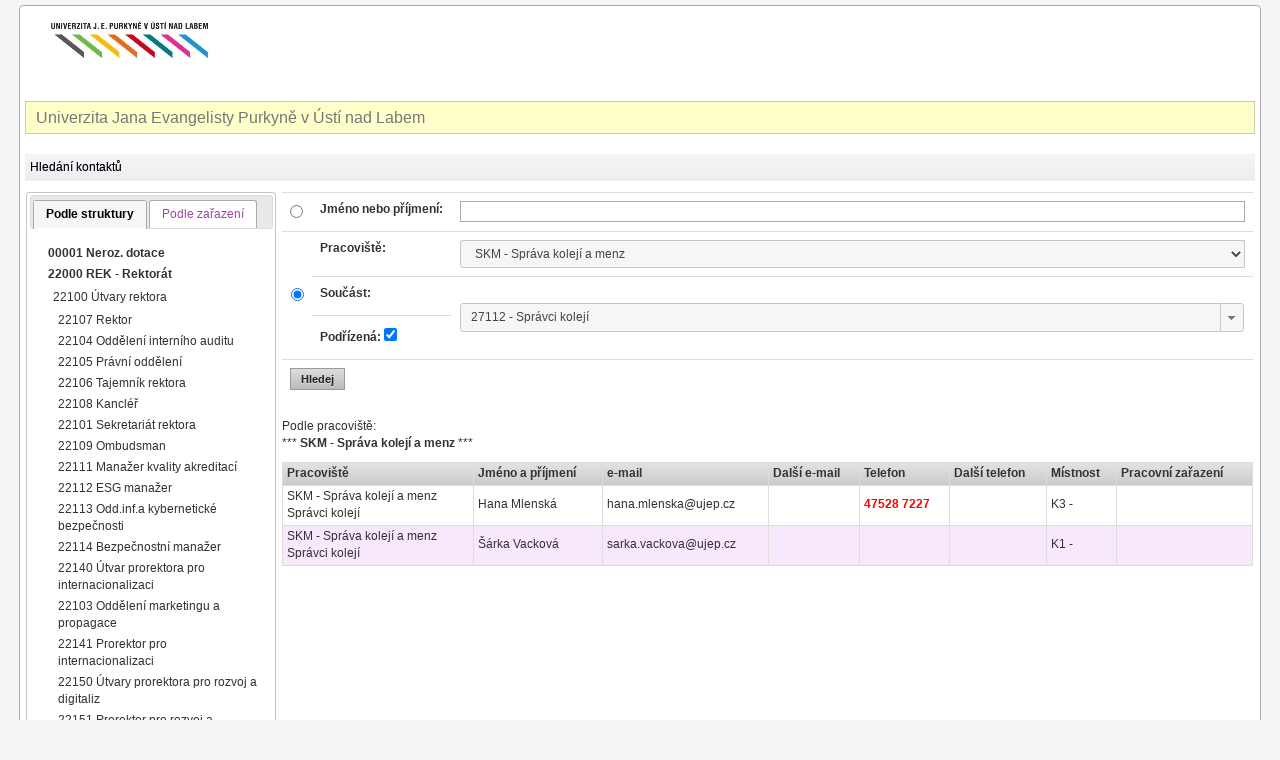

--- FILE ---
content_type: text/html; charset=UTF-8
request_url: https://boris.ci.ujep.cz/kontakty/index.php?dohloubky=1&dt=y&hledatpodle=pracoviste&pracoviste=27112
body_size: 13963
content:
<!DOCTYPE html>
<html>
	<head>
		<meta charset="utf-8" />
		<meta http-equiv="Content-Type" content="text/html; charset=utf-8" />
		<title>UJEP - Hledání kontaktů</title>
        <link href="kontakty/css/bootstrap.min.css" rel="stylesheet">
        <link rel="stylesheet" href="kontakty/css/jquery-ui.css">
        <link rel="stylesheet" href="kontakty/ujep.min.css?v2025-11-06 21:27:34" type="text/css">

        <link rel="stylesheet" href="kontakty/css/jquery_autocompleteplugin.css">
        <link rel="shortcut icon" href="kontakty/favicon.ico">
        <script src="https://boris.ci.ujep.cz/kontakty/jquery-3.2.1.min.js"></script>
        <script src="https://boris.ci.ujep.cz/kontakty/kontakty/js/jquery-cookie.js"></script>
        <script src="https://boris.ci.ujep.cz/kontakty/kontakty/js/jquery-ui.js"></script>
        <script src="https://boris.ci.ujep.cz/kontakty/kontakty/js/tooltip.js"></script>
        <script src="https://boris.ci.ujep.cz/kontakty/jquery_autocompleteplugin.js"></script>
        <meta name="viewport" content="width=device-width, initial-scale=1, maximum-scale=1, user-scalable=no">
        <script type="text/javascript">
          // retrieve cookie (on page load / refresh
          var cookie = $.cookie('kontakty_zalozka') ? $.cookie('kontakty_zalozka') : 0;
          $( function() {
            $( "#tabs" ).tabs({
              activate: function(event, ui){
                  $.cookie($(this).attr('cookie'), ui.newTab.index(), { expires: 365 });
              }
            });

              $('#tabs').tabs('option', 'active',cookie);
          } );
        </script>
	</head>
	<body>
        <div class="wrapper container">
            <div class="left">
                <a href="http://www.ujep.cz">
                    <img src="kontakty/zn-ujep.png" title="Univerzita J.E.Purkyně v Ústí nad Labem">
                </a>
            </div>
            <h1>Univerzita Jana Evangelisty Purkyně v Ústí nad Labem</h1>
            <h2>Hledání kontaktů</h2>
<table class="panely">
  <tr>
    <td class="panel levyPanel">
      <div id="tabs" cookie="kontakty_zalozka">
        <ul>
          <li><a href="#tabs-1" index="1">Podle struktury</a></li>
          <li><a href="#tabs-2" index="2">Podle zařazení</a></li>
        </ul>
        <div id="tabs-1">
          <ul class='ujep-ul-nodes-list'><li ujep-group=00 ujep-group-level=1 class='ujep-row-level-1'><b><a href='index.php?dohloubky=1&dt=y&hledatpodle=pracoviste&pracoviste=00001#tabs-1'>00001&nbsp;Neroz. dotace</a><br /></b></li><li ujep-group=22 ujep-group-level=1 class='ujep-row-level-1'><b><a href='index.php?dohloubky=1&dt=y&hledatpodle=pracoviste&pracoviste=22000#tabs-1'>22000&nbsp;REK - Rektorát</a><br /></b></li><ul class='ujep-ul-nodes-list-children'><li ujep-group=22 ujep-group-level=2 class='ujep-row-level-2'><a href='index.php?dohloubky=1&dt=y&hledatpodle=pracoviste&pracoviste=22100#tabs-1'>22100&nbsp;Útvary rektora</a><br /></li><ul class='ujep-ul-nodes-list-children'><li ujep-group=22 ujep-group-level=3 class='ujep-row-level-3'><a href='index.php?dohloubky=1&dt=y&hledatpodle=pracoviste&pracoviste=22107#tabs-1'>22107&nbsp;Rektor</a><br /></li><li ujep-group=22 ujep-group-level=4 class='ujep-row-level-4'><a href='index.php?dohloubky=1&dt=y&hledatpodle=pracoviste&pracoviste=22104#tabs-1'>22104&nbsp;Oddělení interního auditu</a><br /></li><li ujep-group=22 ujep-group-level=4 class='ujep-row-level-4'><a href='index.php?dohloubky=1&dt=y&hledatpodle=pracoviste&pracoviste=22105#tabs-1'>22105&nbsp;Právní oddělení</a><br /></li><li ujep-group=22 ujep-group-level=4 class='ujep-row-level-4'><a href='index.php?dohloubky=1&dt=y&hledatpodle=pracoviste&pracoviste=22106#tabs-1'>22106&nbsp;Tajemník rektora</a><br /></li><li ujep-group=22 ujep-group-level=4 class='ujep-row-level-4'><a href='index.php?dohloubky=1&dt=y&hledatpodle=pracoviste&pracoviste=22108#tabs-1'>22108&nbsp;Kancléř</a><br /></li><li ujep-group=22 ujep-group-level=5 class='ujep-row-level-5'><a href='index.php?dohloubky=1&dt=y&hledatpodle=pracoviste&pracoviste=22101#tabs-1'>22101&nbsp;Sekretariát rektora</a><br /></li><li ujep-group=22 ujep-group-level=3 class='ujep-row-level-3'><a href='index.php?dohloubky=1&dt=y&hledatpodle=pracoviste&pracoviste=22109#tabs-1'>22109&nbsp;Ombudsman</a><br /></li><li ujep-group=22 ujep-group-level=3 class='ujep-row-level-3'><a href='index.php?dohloubky=1&dt=y&hledatpodle=pracoviste&pracoviste=22111#tabs-1'>22111&nbsp;Manažer kvality akreditací</a><br /></li><li ujep-group=22 ujep-group-level=3 class='ujep-row-level-3'><a href='index.php?dohloubky=1&dt=y&hledatpodle=pracoviste&pracoviste=22112#tabs-1'>22112&nbsp;ESG manažer</a><br /></li><li ujep-group=22 ujep-group-level=3 class='ujep-row-level-3'><a href='index.php?dohloubky=1&dt=y&hledatpodle=pracoviste&pracoviste=22113#tabs-1'>22113&nbsp;Odd.inf.a kybernetické bezpečnosti</a><br /></li><li ujep-group=22 ujep-group-level=3 class='ujep-row-level-3'><a href='index.php?dohloubky=1&dt=y&hledatpodle=pracoviste&pracoviste=22114#tabs-1'>22114&nbsp;Bezpečnostní manažer</a><br /></li><li ujep-group=22 ujep-group-level=3 class='ujep-row-level-3'><a href='index.php?dohloubky=1&dt=y&hledatpodle=pracoviste&pracoviste=22140#tabs-1'>22140&nbsp;Útvar prorektora pro internacionalizaci</a><br /></li><li ujep-group=22 ujep-group-level=4 class='ujep-row-level-4'><a href='index.php?dohloubky=1&dt=y&hledatpodle=pracoviste&pracoviste=22103#tabs-1'>22103&nbsp;Oddělení marketingu a propagace</a><br /></li><li ujep-group=22 ujep-group-level=4 class='ujep-row-level-4'><a href='index.php?dohloubky=1&dt=y&hledatpodle=pracoviste&pracoviste=22141#tabs-1'>22141&nbsp;Prorektor pro internacionalizaci</a><br /></li><li ujep-group=22 ujep-group-level=3 class='ujep-row-level-3'><a href='index.php?dohloubky=1&dt=y&hledatpodle=pracoviste&pracoviste=22150#tabs-1'>22150&nbsp;Útvary prorektora pro rozvoj a digitaliz</a><br /></li><li ujep-group=22 ujep-group-level=4 class='ujep-row-level-4'><a href='index.php?dohloubky=1&dt=y&hledatpodle=pracoviste&pracoviste=22151#tabs-1'>22151&nbsp;Prorektor pro rozvoj a digitalizaci</a><br /></li><li ujep-group=22 ujep-group-level=5 class='ujep-row-level-5'><a href='index.php?dohloubky=1&dt=y&hledatpodle=pracoviste&pracoviste=22153#tabs-1'>22153&nbsp;* Centrum rozvoje a projektového servisu</a><br /></li><li ujep-group=22 ujep-group-level=6 class='ujep-row-level-6'><a href='index.php?dohloubky=1&dt=y&hledatpodle=pracoviste&pracoviste=22155#tabs-1'>22155&nbsp;* Oddělení projektového servisu</a><br /></li><li ujep-group=22 ujep-group-level=4 class='ujep-row-level-4'><a href='index.php?dohloubky=1&dt=y&hledatpodle=pracoviste&pracoviste=22154#tabs-1'>22154&nbsp;Oddělení rozvoje a digitalizace</a><br /></li><li ujep-group=22 ujep-group-level=3 class='ujep-row-level-3'><a href='index.php?dohloubky=1&dt=y&hledatpodle=pracoviste&pracoviste=22160#tabs-1'>22160&nbsp;Útvary prorektora pro projekty ESIF</a><br /></li><li ujep-group=22 ujep-group-level=4 class='ujep-row-level-4'><a href='index.php?dohloubky=1&dt=y&hledatpodle=pracoviste&pracoviste=22161#tabs-1'>22161&nbsp;Prorektor pro projekty ESIF</a><br /></li><li ujep-group=22 ujep-group-level=4 class='ujep-row-level-4'><a href='index.php?dohloubky=1&dt=y&hledatpodle=pracoviste&pracoviste=22162#tabs-1'>22162&nbsp;Oddělení vědy a výzkumu</a><br /></li><li ujep-group=22 ujep-group-level=4 class='ujep-row-level-4'><a href='index.php?dohloubky=1&dt=y&hledatpodle=pracoviste&pracoviste=22163#tabs-1'>22163&nbsp;Centrum transferu technologií</a><br /></li><li ujep-group=22 ujep-group-level=4 class='ujep-row-level-4'><a href='index.php?dohloubky=1&dt=y&hledatpodle=pracoviste&pracoviste=22164#tabs-1'>22164&nbsp;Centrum projektového servisu</a><br /></li><li ujep-group=22 ujep-group-level=4 class='ujep-row-level-4'><a href='index.php?dohloubky=1&dt=y&hledatpodle=pracoviste&pracoviste=22165#tabs-1'>22165&nbsp;Interní grantová agentura</a><br /></li><li ujep-group=22 ujep-group-level=4 class='ujep-row-level-4'><a href='index.php?dohloubky=1&dt=y&hledatpodle=pracoviste&pracoviste=22166#tabs-1'>22166&nbsp;Mezinár.evaluační panel</a><br /></li><li ujep-group=22 ujep-group-level=3 class='ujep-row-level-3'><a href='index.php?dohloubky=1&dt=y&hledatpodle=pracoviste&pracoviste=22170#tabs-1'>22170&nbsp;Útvar prorektora pro stud. a pedag. činn</a><br /></li><li ujep-group=22 ujep-group-level=4 class='ujep-row-level-4'><a href='index.php?dohloubky=1&dt=y&hledatpodle=pracoviste&pracoviste=22171#tabs-1'>22171&nbsp;Prorektor pro studium</a><br /></li><li ujep-group=22 ujep-group-level=4 class='ujep-row-level-4'><a href='index.php?dohloubky=1&dt=y&hledatpodle=pracoviste&pracoviste=22172#tabs-1'>22172&nbsp;Studijní oddělení Re</a><br /></li><li ujep-group=22 ujep-group-level=4 class='ujep-row-level-4'><a href='index.php?dohloubky=1&dt=y&hledatpodle=pracoviste&pracoviste=22173#tabs-1'>22173&nbsp;Oddělení celoživotního vzdělávání UJEP</a><br /></li><li ujep-group=22 ujep-group-level=4 class='ujep-row-level-4'><a href='index.php?dohloubky=1&dt=y&hledatpodle=pracoviste&pracoviste=22174#tabs-1'>22174&nbsp;* Univ.cen. pro stud.se specif.potřebami</a><br /></li><li ujep-group=22 ujep-group-level=4 class='ujep-row-level-4'><a href='index.php?dohloubky=1&dt=y&hledatpodle=pracoviste&pracoviste=22175#tabs-1'>22175&nbsp;Poradenské centrum</a><br /></li><li ujep-group=22 ujep-group-level=5 class='ujep-row-level-5'><a href='index.php?dohloubky=1&dt=y&hledatpodle=pracoviste&pracoviste=22176#tabs-1'>22176&nbsp;Univ.centr.pro stud.se spec.potřebami</a><br /></li><li ujep-group=22 ujep-group-level=5 class='ujep-row-level-5'><a href='index.php?dohloubky=1&dt=y&hledatpodle=pracoviste&pracoviste=22177#tabs-1'>22177&nbsp;Kariérová poradna</a><br /></li><li ujep-group=22 ujep-group-level=5 class='ujep-row-level-5'><a href='index.php?dohloubky=1&dt=y&hledatpodle=pracoviste&pracoviste=22179#tabs-1'>22179&nbsp;Psychologická poradna</a><br /></li><li ujep-group=22 ujep-group-level=4 class='ujep-row-level-4'><a href='index.php?dohloubky=1&dt=y&hledatpodle=pracoviste&pracoviste=22178#tabs-1'>22178&nbsp;Referát kvality</a><br /></li><li ujep-group=22 ujep-group-level=3 class='ujep-row-level-3'><a href='index.php?dohloubky=1&dt=y&hledatpodle=pracoviste&pracoviste=22180#tabs-1'>22180&nbsp;Útvar prorektora pro vědu a výzkum</a><br /></li><li ujep-group=22 ujep-group-level=4 class='ujep-row-level-4'><a href='index.php?dohloubky=1&dt=y&hledatpodle=pracoviste&pracoviste=22181#tabs-1'>22181&nbsp;Prorektor pro vědu a výzkum</a><br /></li><li ujep-group=22 ujep-group-level=4 class='ujep-row-level-4'><a href='index.php?dohloubky=1&dt=y&hledatpodle=pracoviste&pracoviste=22182#tabs-1'>22182&nbsp;Oddělení vědy a  výzkumu</a><br /></li><li ujep-group=22 ujep-group-level=4 class='ujep-row-level-4'><a href='index.php?dohloubky=1&dt=y&hledatpodle=pracoviste&pracoviste=22183#tabs-1'>22183&nbsp;Centrum transferu technologií a znalost.</a><br /></li><li ujep-group=22 ujep-group-level=4 class='ujep-row-level-4'><a href='index.php?dohloubky=1&dt=y&hledatpodle=pracoviste&pracoviste=22184#tabs-1'>22184&nbsp;Interní grantová  agentura</a><br /></li><li ujep-group=22 ujep-group-level=4 class='ujep-row-level-4'><a href='index.php?dohloubky=1&dt=y&hledatpodle=pracoviste&pracoviste=22185#tabs-1'>22185&nbsp;Mezinárodní evaluační panel</a><br /></li><li ujep-group=22 ujep-group-level=3 class='ujep-row-level-3'><a href='index.php?dohloubky=1&dt=y&hledatpodle=pracoviste&pracoviste=22200#tabs-1'>22200&nbsp;Útvary kvestora</a><br /></li><li ujep-group=22 ujep-group-level=4 class='ujep-row-level-4'><a href='index.php?dohloubky=1&dt=y&hledatpodle=pracoviste&pracoviste=22241#tabs-1'>22241&nbsp;Kvestor</a><br /></li><li ujep-group=22 ujep-group-level=4 class='ujep-row-level-4'><a href='index.php?dohloubky=1&dt=y&hledatpodle=pracoviste&pracoviste=22243#tabs-1'>22243&nbsp;Referát BOZP</a><br /></li><li ujep-group=22 ujep-group-level=4 class='ujep-row-level-4'><a href='index.php?dohloubky=1&dt=y&hledatpodle=pracoviste&pracoviste=22250#tabs-1'>22250&nbsp;Ekonomický odbor</a><br /></li><li ujep-group=22 ujep-group-level=5 class='ujep-row-level-5'><a href='index.php?dohloubky=1&dt=y&hledatpodle=pracoviste&pracoviste=22251#tabs-1'>22251&nbsp;Referát ekonomiky projektů</a><br /></li><li ujep-group=22 ujep-group-level=5 class='ujep-row-level-5'><a href='index.php?dohloubky=1&dt=y&hledatpodle=pracoviste&pracoviste=22252#tabs-1'>22252&nbsp;Referát evidence majetku</a><br /></li><li ujep-group=22 ujep-group-level=5 class='ujep-row-level-5'><a href='index.php?dohloubky=1&dt=y&hledatpodle=pracoviste&pracoviste=22253#tabs-1'>22253&nbsp;Vedoucí EO</a><br /></li><li ujep-group=22 ujep-group-level=5 class='ujep-row-level-5'><a href='index.php?dohloubky=1&dt=y&hledatpodle=pracoviste&pracoviste=22254#tabs-1'>22254&nbsp;Oddělení účtáren</a><br /></li><li ujep-group=22 ujep-group-level=5 class='ujep-row-level-5'><a href='index.php?dohloubky=1&dt=y&hledatpodle=pracoviste&pracoviste=22255#tabs-1'>22255&nbsp;Controlling a rozpočetnictví</a><br /></li><li ujep-group=22 ujep-group-level=4 class='ujep-row-level-4'><a href='index.php?dohloubky=1&dt=y&hledatpodle=pracoviste&pracoviste=22260#tabs-1'>22260&nbsp;Odbor hospodářské správy</a><br /></li><li ujep-group=22 ujep-group-level=5 class='ujep-row-level-5'><a href='index.php?dohloubky=1&dt=y&hledatpodle=pracoviste&pracoviste=22265#tabs-1'>22265&nbsp;Oddělení služeb</a><br /></li><li ujep-group=22 ujep-group-level=5 class='ujep-row-level-5'><a href='index.php?dohloubky=1&dt=y&hledatpodle=pracoviste&pracoviste=22266#tabs-1'>22266&nbsp;Vedoucí OHS</a><br /></li><li ujep-group=22 ujep-group-level=5 class='ujep-row-level-5'><a href='index.php?dohloubky=1&dt=y&hledatpodle=pracoviste&pracoviste=22267#tabs-1'>22267&nbsp;Referát údržby</a><br /></li><li ujep-group=22 ujep-group-level=5 class='ujep-row-level-5'><a href='index.php?dohloubky=1&dt=y&hledatpodle=pracoviste&pracoviste=22268#tabs-1'>22268&nbsp;Údržba areálu Kampus</a><br /></li><li ujep-group=22 ujep-group-level=5 class='ujep-row-level-5'><a href='index.php?dohloubky=1&dt=y&hledatpodle=pracoviste&pracoviste=22269#tabs-1'>22269&nbsp;Údržba areálu Vaňov</a><br /></li><li ujep-group=22 ujep-group-level=5 class='ujep-row-level-5'><a href='index.php?dohloubky=1&dt=y&hledatpodle=pracoviste&pracoviste=22275#tabs-1'>22275&nbsp;Správa Bukoviny</a><br /></li><li ujep-group=22 ujep-group-level=4 class='ujep-row-level-4'><a href='index.php?dohloubky=1&dt=y&hledatpodle=pracoviste&pracoviste=22261#tabs-1'>22261&nbsp;Investiční oddělení</a><br /></li><li ujep-group=22 ujep-group-level=4 class='ujep-row-level-4'><a href='index.php?dohloubky=1&dt=y&hledatpodle=pracoviste&pracoviste=22264#tabs-1'>22264&nbsp;Referát energetiky</a><br /></li><li ujep-group=22 ujep-group-level=4 class='ujep-row-level-4'><a href='index.php?dohloubky=1&dt=y&hledatpodle=pracoviste&pracoviste=22270#tabs-1'>22270&nbsp;Zaměstnanecký odbor</a><br /></li><li ujep-group=22 ujep-group-level=5 class='ujep-row-level-5'><a href='index.php?dohloubky=1&dt=y&hledatpodle=pracoviste&pracoviste=22271#tabs-1'>22271&nbsp;Personální oddělení</a><br /></li><li ujep-group=22 ujep-group-level=5 class='ujep-row-level-5'><a href='index.php?dohloubky=1&dt=y&hledatpodle=pracoviste&pracoviste=22272#tabs-1'>22272&nbsp;Oddělení práce a mezd</a><br /></li><li ujep-group=22 ujep-group-level=5 class='ujep-row-level-5'><a href='index.php?dohloubky=1&dt=y&hledatpodle=pracoviste&pracoviste=22273#tabs-1'>22273&nbsp;Vedoucí ZAMO</a><br /></li><li ujep-group=22 ujep-group-level=4 class='ujep-row-level-4'><a href='index.php?dohloubky=1&dt=y&hledatpodle=pracoviste&pracoviste=22280#tabs-1'>22280&nbsp;Oddělení veřejných zakázek</a><br /></li><li ujep-group=22 ujep-group-level=4 class='ujep-row-level-4'><a href='index.php?dohloubky=1&dt=y&hledatpodle=pracoviste&pracoviste=22290#tabs-1'>22290&nbsp;Univerzitní prodejna</a><br /></li></ul><li ujep-group=22 ujep-group-level=2 class='ujep-row-level-2'><a href='index.php?dohloubky=1&dt=y&hledatpodle=pracoviste&pracoviste=22300#tabs-1'>22300&nbsp;Budovy Re</a><br /></li><ul class='ujep-ul-nodes-list-children'><li ujep-group=22 ujep-group-level=3 class='ujep-row-level-3'><a href='index.php?dohloubky=1&dt=y&hledatpodle=pracoviste&pracoviste=22319#tabs-1'>22319&nbsp;Budova Brněnská</a><br /></li><li ujep-group=22 ujep-group-level=3 class='ujep-row-level-3'><a href='index.php?dohloubky=1&dt=y&hledatpodle=pracoviste&pracoviste=22324#tabs-1'>22324&nbsp;Budova Hoření Re</a><br /></li><li ujep-group=22 ujep-group-level=3 class='ujep-row-level-3'><a href='index.php?dohloubky=1&dt=y&hledatpodle=pracoviste&pracoviste=22329#tabs-1'>22329&nbsp;Budova Bukovina</a><br /></li><li ujep-group=22 ujep-group-level=3 class='ujep-row-level-3'><a href='index.php?dohloubky=1&dt=y&hledatpodle=pracoviste&pracoviste=22336#tabs-1'>22336&nbsp;Budova Klíšská 28</a><br /></li><li ujep-group=22 ujep-group-level=3 class='ujep-row-level-3'><a href='index.php?dohloubky=1&dt=y&hledatpodle=pracoviste&pracoviste=22337#tabs-1'>22337&nbsp;Budova I v Kampusu</a><br /></li><li ujep-group=22 ujep-group-level=3 class='ujep-row-level-3'><a href='index.php?dohloubky=1&dt=y&hledatpodle=pracoviste&pracoviste=22338#tabs-1'>22338&nbsp;Budova T v Kampusu</a><br /></li><li ujep-group=22 ujep-group-level=3 class='ujep-row-level-3'><a href='index.php?dohloubky=1&dt=y&hledatpodle=pracoviste&pracoviste=22340#tabs-1'>22340&nbsp;Budova Pasteurova 771(Unibar)</a><br /></li><li ujep-group=22 ujep-group-level=3 class='ujep-row-level-3'><a href='index.php?dohloubky=1&dt=y&hledatpodle=pracoviste&pracoviste=22371#tabs-1'>22371&nbsp;MFC</a><br /></li><li ujep-group=22 ujep-group-level=3 class='ujep-row-level-3'><a href='index.php?dohloubky=1&dt=y&hledatpodle=pracoviste&pracoviste=22388#tabs-1'>22388&nbsp;Auly MFC</a><br /></li><li ujep-group=22 ujep-group-level=3 class='ujep-row-level-3'><a href='index.php?dohloubky=1&dt=y&hledatpodle=pracoviste&pracoviste=22389#tabs-1'>22389&nbsp;Aula červená</a><br /></li><li ujep-group=22 ujep-group-level=3 class='ujep-row-level-3'><a href='index.php?dohloubky=1&dt=y&hledatpodle=pracoviste&pracoviste=22390#tabs-1'>22390&nbsp;Budova VIKS</a><br /></li></ul><li ujep-group=26 ujep-group-level=1 class='ujep-row-level-1'><b><a href='index.php?dohloubky=1&dt=y&hledatpodle=pracoviste&pracoviste=26000#tabs-1'>26000&nbsp;VK - Vědecká knihovna</a><br /></b></li><ul class='ujep-ul-nodes-list-children'><li ujep-group=26 ujep-group-level=2 class='ujep-row-level-2'><a href='index.php?dohloubky=1&dt=y&hledatpodle=pracoviste&pracoviste=26100#tabs-1'>26100&nbsp;Útvar ředitele knihovny</a><br /></li><ul class='ujep-ul-nodes-list-children'><li ujep-group=26 ujep-group-level=3 class='ujep-row-level-3'><a href='index.php?dohloubky=1&dt=y&hledatpodle=pracoviste&pracoviste=26210#tabs-1'>26210&nbsp;Oddělení zpracování fondů</a><br /></li><li ujep-group=26 ujep-group-level=3 class='ujep-row-level-3'><a href='index.php?dohloubky=1&dt=y&hledatpodle=pracoviste&pracoviste=26220#tabs-1'>26220&nbsp;Oddělení služeb VK</a><br /></li></ul><li ujep-group=26 ujep-group-level=2 class='ujep-row-level-2'><a href='index.php?dohloubky=1&dt=y&hledatpodle=pracoviste&pracoviste=26300#tabs-1'>26300&nbsp;Budovy VK</a><br /></li><ul class='ujep-ul-nodes-list-children'><li ujep-group=26 ujep-group-level=3 class='ujep-row-level-3'><a href='index.php?dohloubky=1&dt=y&hledatpodle=pracoviste&pracoviste=26301#tabs-1'>26301&nbsp;Budova věd. knihovny</a><br /></li></ul><li ujep-group=27 ujep-group-level=1 class='ujep-row-level-1'><b><a href='index.php?dohloubky=1&dt=y&hledatpodle=pracoviste&pracoviste=27000#tabs-1'>27000&nbsp;SKM - Správa kolejí a menz</a><br /></b></li><ul class='ujep-ul-nodes-list-children'><li ujep-group=27 ujep-group-level=2 class='ujep-row-level-2'><a href='index.php?dohloubky=1&dt=y&hledatpodle=pracoviste&pracoviste=27100#tabs-1'>27100&nbsp;Útvar ředitele SKM</a><br /></li><ul class='ujep-ul-nodes-list-children'><li ujep-group=27 ujep-group-level=3 class='ujep-row-level-3'><a href='index.php?dohloubky=1&dt=y&hledatpodle=pracoviste&pracoviste=27101#tabs-1'>27101&nbsp;Oddělení ředitele  SKM</a><br /></li><li ujep-group=27 ujep-group-level=3 class='ujep-row-level-3'><a href='index.php?dohloubky=1&dt=y&hledatpodle=pracoviste&pracoviste=27110#tabs-1'>27110&nbsp;Ubytovací úsek</a><br /></li><li ujep-group=27 ujep-group-level=4 class='ujep-row-level-4'><a href='index.php?dohloubky=1&dt=y&hledatpodle=pracoviste&pracoviste=27111#tabs-1'>27111&nbsp;Ubytovací kancelář</a><br /></li><li ujep-group=27 ujep-group-level=4 class='ujep-row-level-4'><a href='index.php?dohloubky=1&dt=y&hledatpodle=pracoviste&pracoviste=27112#tabs-1'>27112&nbsp;Správci kolejí</a><br /></li><li ujep-group=27 ujep-group-level=4 class='ujep-row-level-4'><a href='index.php?dohloubky=1&dt=y&hledatpodle=pracoviste&pracoviste=27113#tabs-1'>27113&nbsp;Recepce kolejí</a><br /></li><li ujep-group=27 ujep-group-level=4 class='ujep-row-level-4'><a href='index.php?dohloubky=1&dt=y&hledatpodle=pracoviste&pracoviste=27114#tabs-1'>27114&nbsp;Úklid kolejí</a><br /></li><li ujep-group=27 ujep-group-level=3 class='ujep-row-level-3'><a href='index.php?dohloubky=1&dt=y&hledatpodle=pracoviste&pracoviste=27120#tabs-1'>27120&nbsp;Menzy, ekonomika provozu</a><br /></li><li ujep-group=27 ujep-group-level=3 class='ujep-row-level-3'><a href='index.php?dohloubky=1&dt=y&hledatpodle=pracoviste&pracoviste=27130#tabs-1'>27130&nbsp;Technickoprovozní úsek</a><br /></li></ul><li ujep-group=27 ujep-group-level=2 class='ujep-row-level-2'><a href='index.php?dohloubky=1&dt=y&hledatpodle=pracoviste&pracoviste=27300#tabs-1'>27300&nbsp;Budovy SKM</a><br /></li><ul class='ujep-ul-nodes-list-children'><li ujep-group=27 ujep-group-level=3 class='ujep-row-level-3'><a href='index.php?dohloubky=1&dt=y&hledatpodle=pracoviste&pracoviste=27309#tabs-1'>27309&nbsp;Kolej I. Klíšská</a><br /></li><li ujep-group=27 ujep-group-level=3 class='ujep-row-level-3'><a href='index.php?dohloubky=1&dt=y&hledatpodle=pracoviste&pracoviste=27310#tabs-1'>27310&nbsp;Kolej II. Klíšská</a><br /></li><li ujep-group=27 ujep-group-level=3 class='ujep-row-level-3'><a href='index.php?dohloubky=1&dt=y&hledatpodle=pracoviste&pracoviste=27312#tabs-1'>27312&nbsp;Menza Česká mládež</a><br /></li><li ujep-group=27 ujep-group-level=3 class='ujep-row-level-3'><a href='index.php?dohloubky=1&dt=y&hledatpodle=pracoviste&pracoviste=27313#tabs-1'>27313&nbsp;Menza Klíšská</a><br /></li><li ujep-group=27 ujep-group-level=3 class='ujep-row-level-3'><a href='index.php?dohloubky=1&dt=y&hledatpodle=pracoviste&pracoviste=27314#tabs-1'>27314&nbsp;Kolej III. Jateční</a><br /></li><li ujep-group=27 ujep-group-level=3 class='ujep-row-level-3'><a href='index.php?dohloubky=1&dt=y&hledatpodle=pracoviste&pracoviste=27315#tabs-1'>27315&nbsp;Menza CPTO</a><br /></li><li ujep-group=27 ujep-group-level=3 class='ujep-row-level-3'><a href='index.php?dohloubky=1&dt=y&hledatpodle=pracoviste&pracoviste=27324#tabs-1'>27324&nbsp;Menza Hoření</a><br /></li><li ujep-group=27 ujep-group-level=3 class='ujep-row-level-3'><a href='index.php?dohloubky=1&dt=y&hledatpodle=pracoviste&pracoviste=27325#tabs-1'>27325&nbsp;* Menza Kampus</a><br /></li><li ujep-group=27 ujep-group-level=3 class='ujep-row-level-3'><a href='index.php?dohloubky=1&dt=y&hledatpodle=pracoviste&pracoviste=27326#tabs-1'>27326&nbsp;Kolej VI. Hoření</a><br /></li><li ujep-group=27 ujep-group-level=3 class='ujep-row-level-3'><a href='index.php?dohloubky=1&dt=y&hledatpodle=pracoviste&pracoviste=27327#tabs-1'>27327&nbsp;Kampuska</a><br /></li><li ujep-group=27 ujep-group-level=3 class='ujep-row-level-3'><a href='index.php?dohloubky=1&dt=y&hledatpodle=pracoviste&pracoviste=27337#tabs-1'>27337&nbsp;Kolej V. Na Okraji</a><br /></li></ul><li ujep-group=29 ujep-group-level=1 class='ujep-row-level-1'><b><a href='index.php?dohloubky=1&dt=y&hledatpodle=pracoviste&pracoviste=29000#tabs-1'>29000&nbsp;CI -  Centrum informatiky</a><br /></b></li><ul class='ujep-ul-nodes-list-children'><li ujep-group=29 ujep-group-level=2 class='ujep-row-level-2'><a href='index.php?dohloubky=1&dt=y&hledatpodle=pracoviste&pracoviste=29100#tabs-1'>29100&nbsp;Útvar vedoucího CI</a><br /></li><ul class='ujep-ul-nodes-list-children'><li ujep-group=29 ujep-group-level=3 class='ujep-row-level-3'><a href='index.php?dohloubky=1&dt=y&hledatpodle=pracoviste&pracoviste=29210#tabs-1'>29210&nbsp;Oddělení informačních systémů</a><br /></li><li ujep-group=29 ujep-group-level=3 class='ujep-row-level-3'><a href='index.php?dohloubky=1&dt=y&hledatpodle=pracoviste&pracoviste=29220#tabs-1'>29220&nbsp;Oddělení počítačových sítí</a><br /></li><li ujep-group=29 ujep-group-level=3 class='ujep-row-level-3'><a href='index.php?dohloubky=1&dt=y&hledatpodle=pracoviste&pracoviste=29230#tabs-1'>29230&nbsp;Oddělení uživatelského servisu</a><br /></li></ul><li ujep-group=43 ujep-group-level=1 class='ujep-row-level-1'><b><a href='index.php?dohloubky=1&dt=y&hledatpodle=pracoviste&pracoviste=43001#tabs-1'>43001&nbsp;PF - Pedagogická fakulta</a><br /></b></li><ul class='ujep-ul-nodes-list-children'><li ujep-group=43 ujep-group-level=2 class='ujep-row-level-2'><a href='index.php?dohloubky=1&dt=y&hledatpodle=pracoviste&pracoviste=43100#tabs-1'>43100&nbsp;Útvar děkana PF</a><br /></li><ul class='ujep-ul-nodes-list-children'><li ujep-group=43 ujep-group-level=3 class='ujep-row-level-3'><a href='index.php?dohloubky=1&dt=y&hledatpodle=pracoviste&pracoviste=43110#tabs-1'>43110&nbsp;Útvar tajemníka PF</a><br /></li><li ujep-group=43 ujep-group-level=4 class='ujep-row-level-4'><a href='index.php?dohloubky=1&dt=y&hledatpodle=pracoviste&pracoviste=43101#tabs-1'>43101&nbsp;Sekretariát děkana PF</a><br /></li><li ujep-group=43 ujep-group-level=5 class='ujep-row-level-5'><a href='index.php?dohloubky=1&dt=y&hledatpodle=pracoviste&pracoviste=43237#tabs-1'>43237&nbsp;Chorea Academica</a><br /></li><li ujep-group=43 ujep-group-level=4 class='ujep-row-level-4'><a href='index.php?dohloubky=1&dt=y&hledatpodle=pracoviste&pracoviste=43102#tabs-1'>43102&nbsp;Odd. multimediálních prost. PF</a><br /></li><li ujep-group=43 ujep-group-level=5 class='ujep-row-level-5'><a href='index.php?dohloubky=1&dt=y&hledatpodle=pracoviste&pracoviste=43103#tabs-1'>43103&nbsp;Ediční středisko PF</a><br /></li><li ujep-group=43 ujep-group-level=5 class='ujep-row-level-5'><a href='index.php?dohloubky=1&dt=y&hledatpodle=pracoviste&pracoviste=43221#tabs-1'>43221&nbsp;Počítačové učebny PF</a><br /></li><li ujep-group=43 ujep-group-level=4 class='ujep-row-level-4'><a href='index.php?dohloubky=1&dt=y&hledatpodle=pracoviste&pracoviste=43105#tabs-1'>43105&nbsp;Ekonomické oddělení PF</a><br /></li><li ujep-group=43 ujep-group-level=4 class='ujep-row-level-4'><a href='index.php?dohloubky=1&dt=y&hledatpodle=pracoviste&pracoviste=43238#tabs-1'>43238&nbsp;Nona mužský komorní sbor</a><br /></li><li ujep-group=43 ujep-group-level=4 class='ujep-row-level-4'><a href='index.php?dohloubky=1&dt=y&hledatpodle=pracoviste&pracoviste=43242#tabs-1'>43242&nbsp;Oddělení služeb PF</a><br /></li><li ujep-group=43 ujep-group-level=5 class='ujep-row-level-5'><a href='index.php?dohloubky=1&dt=y&hledatpodle=pracoviste&pracoviste=43241#tabs-1'>43241&nbsp;Úklid PF</a><br /></li><li ujep-group=43 ujep-group-level=5 class='ujep-row-level-5'><a href='index.php?dohloubky=1&dt=y&hledatpodle=pracoviste&pracoviste=43243#tabs-1'>43243&nbsp;Autoprovoz PF</a><br /></li><li ujep-group=43 ujep-group-level=4 class='ujep-row-level-4'><a href='index.php?dohloubky=1&dt=y&hledatpodle=pracoviste&pracoviste=43300#tabs-1'>43300&nbsp;Budovy  PF</a><br /></li><li ujep-group=43 ujep-group-level=5 class='ujep-row-level-5'><a href='index.php?dohloubky=1&dt=y&hledatpodle=pracoviste&pracoviste=43301#tabs-1'>43301&nbsp;Budovy Č. mládeže PF</a><br /></li><li ujep-group=43 ujep-group-level=5 class='ujep-row-level-5'><a href='index.php?dohloubky=1&dt=y&hledatpodle=pracoviste&pracoviste=43302#tabs-1'>43302&nbsp;Budova vila Č. mládeže PF</a><br /></li><li ujep-group=43 ujep-group-level=5 class='ujep-row-level-5'><a href='index.php?dohloubky=1&dt=y&hledatpodle=pracoviste&pracoviste=43303#tabs-1'>43303&nbsp;Budova gymnastický sál Č. mládeže PF</a><br /></li><li ujep-group=43 ujep-group-level=5 class='ujep-row-level-5'><a href='index.php?dohloubky=1&dt=y&hledatpodle=pracoviste&pracoviste=43304#tabs-1'>43304&nbsp;Budova aula Č. mládeže PF</a><br /></li><li ujep-group=43 ujep-group-level=5 class='ujep-row-level-5'><a href='index.php?dohloubky=1&dt=y&hledatpodle=pracoviste&pracoviste=43305#tabs-1'>43305&nbsp;Budova Č. mládeže katedry PF</a><br /></li><li ujep-group=43 ujep-group-level=5 class='ujep-row-level-5'><a href='index.php?dohloubky=1&dt=y&hledatpodle=pracoviste&pracoviste=43306#tabs-1'>43306&nbsp;Budova trafostanice Č. mládeže PF</a><br /></li><li ujep-group=43 ujep-group-level=5 class='ujep-row-level-5'><a href='index.php?dohloubky=1&dt=y&hledatpodle=pracoviste&pracoviste=43307#tabs-1'>43307&nbsp;Budova sportovní haly PF</a><br /></li><li ujep-group=43 ujep-group-level=5 class='ujep-row-level-5'><a href='index.php?dohloubky=1&dt=y&hledatpodle=pracoviste&pracoviste=43311#tabs-1'>43311&nbsp;Tělocvična koleje pro PF</a><br /></li><li ujep-group=43 ujep-group-level=5 class='ujep-row-level-5'><a href='index.php?dohloubky=1&dt=y&hledatpodle=pracoviste&pracoviste=43369#tabs-1'>43369&nbsp;Budova Hoření PF</a><br /></li><li ujep-group=43 ujep-group-level=5 class='ujep-row-level-5'><a href='index.php?dohloubky=1&dt=y&hledatpodle=pracoviste&pracoviste=43389#tabs-1'>43389&nbsp;50bar Česká mládež</a><br /></li><li ujep-group=43 ujep-group-level=5 class='ujep-row-level-5'><a href='index.php?dohloubky=1&dt=y&hledatpodle=pracoviste&pracoviste=43399#tabs-1'>43399&nbsp;Budova  Králova výšina</a><br /></li><li ujep-group=43 ujep-group-level=3 class='ujep-row-level-3'><a href='index.php?dohloubky=1&dt=y&hledatpodle=pracoviste&pracoviste=43120#tabs-1'>43120&nbsp;Útvar proděk.pro studium a pedag.praxe</a><br /></li><li ujep-group=43 ujep-group-level=4 class='ujep-row-level-4'><a href='index.php?dohloubky=1&dt=y&hledatpodle=pracoviste&pracoviste=43231#tabs-1'>43231&nbsp;Centrum pedagogické praxe PF</a><br /></li><li ujep-group=43 ujep-group-level=4 class='ujep-row-level-4'><a href='index.php?dohloubky=1&dt=y&hledatpodle=pracoviste&pracoviste=43234#tabs-1'>43234&nbsp;Studijní oddělení</a><br /></li><li ujep-group=43 ujep-group-level=3 class='ujep-row-level-3'><a href='index.php?dohloubky=1&dt=y&hledatpodle=pracoviste&pracoviste=43130#tabs-1'>43130&nbsp;Útvar proděk.pro rozvoj a řízení kvality</a><br /></li><li ujep-group=43 ujep-group-level=4 class='ujep-row-level-4'><a href='index.php?dohloubky=1&dt=y&hledatpodle=pracoviste&pracoviste=43152#tabs-1'>43152&nbsp;Asistent pro internacionalizace</a><br /></li><li ujep-group=43 ujep-group-level=4 class='ujep-row-level-4'><a href='index.php?dohloubky=1&dt=y&hledatpodle=pracoviste&pracoviste=43233#tabs-1'>43233&nbsp;Centrum celoživotního vzdělávání PF</a><br /></li><li ujep-group=43 ujep-group-level=3 class='ujep-row-level-3'><a href='index.php?dohloubky=1&dt=y&hledatpodle=pracoviste&pracoviste=43140#tabs-1'>43140&nbsp;Útvar proděkana pro vědu a tvůrčí činnost PF</a><br /></li><li ujep-group=43 ujep-group-level=4 class='ujep-row-level-4'><a href='index.php?dohloubky=1&dt=y&hledatpodle=pracoviste&pracoviste=43236#tabs-1'>43236&nbsp;Oddělení pro vědu a tvůrčí činnost</a><br /></li><li ujep-group=43 ujep-group-level=4 class='ujep-row-level-4'><a href='index.php?dohloubky=1&dt=y&hledatpodle=pracoviste&pracoviste=43239#tabs-1'>43239&nbsp;Centrum pro rozvoj pedagogické psychologie</a><br /></li><li ujep-group=43 ujep-group-level=3 class='ujep-row-level-3'><a href='index.php?dohloubky=1&dt=y&hledatpodle=pracoviste&pracoviste=43150#tabs-1'>43150&nbsp;Útvar proděkana pro vnější vztahy PF</a><br /></li><li ujep-group=43 ujep-group-level=4 class='ujep-row-level-4'><a href='index.php?dohloubky=1&dt=y&hledatpodle=pracoviste&pracoviste=43104#tabs-1'>43104&nbsp;Propagace a reklama PF</a><br /></li><li ujep-group=43 ujep-group-level=4 class='ujep-row-level-4'><a href='index.php?dohloubky=1&dt=y&hledatpodle=pracoviste&pracoviste=43131#tabs-1'>43131&nbsp;Oddělení pro vnitřní a vnější vztahy PF</a><br /></li><li ujep-group=43 ujep-group-level=4 class='ujep-row-level-4'><a href='index.php?dohloubky=1&dt=y&hledatpodle=pracoviste&pracoviste=43151#tabs-1'>43151&nbsp;Oddělení pro vnější vztahy PF</a><br /></li><li ujep-group=43 ujep-group-level=3 class='ujep-row-level-3'><a href='index.php?dohloubky=1&dt=y&hledatpodle=pracoviste&pracoviste=43160#tabs-1'>43160&nbsp;Manažer pro finance a legistlativu</a><br /></li><li ujep-group=43 ujep-group-level=4 class='ujep-row-level-4'><a href='index.php?dohloubky=1&dt=y&hledatpodle=pracoviste&pracoviste=43219#tabs-1'>43219&nbsp;Centrum pro sociální inovace a inkluzi</a><br /></li><li ujep-group=43 ujep-group-level=3 class='ujep-row-level-3'><a href='index.php?dohloubky=1&dt=y&hledatpodle=pracoviste&pracoviste=43200#tabs-1'>43200&nbsp;Katedry a další prac. PF celkem</a><br /></li><li ujep-group=43 ujep-group-level=4 class='ujep-row-level-4'><a href='index.php?dohloubky=1&dt=y&hledatpodle=pracoviste&pracoviste=43201#tabs-1'>43201&nbsp;Katedra pedagogiky a aplikov.disciplín</a><br /></li><li ujep-group=43 ujep-group-level=4 class='ujep-row-level-4'><a href='index.php?dohloubky=1&dt=y&hledatpodle=pracoviste&pracoviste=43202#tabs-1'>43202&nbsp;Katedra bohemistiky PF</a><br /></li><li ujep-group=43 ujep-group-level=5 class='ujep-row-level-5'><a href='index.php?dohloubky=1&dt=y&hledatpodle=pracoviste&pracoviste=43296#tabs-1'>43296&nbsp;Odd.I.stupně KBOH</a><br /></li><li ujep-group=43 ujep-group-level=4 class='ujep-row-level-4'><a href='index.php?dohloubky=1&dt=y&hledatpodle=pracoviste&pracoviste=43203#tabs-1'>43203&nbsp;Katedra anglistiky PF</a><br /></li><li ujep-group=43 ujep-group-level=4 class='ujep-row-level-4'><a href='index.php?dohloubky=1&dt=y&hledatpodle=pracoviste&pracoviste=43205#tabs-1'>43205&nbsp;Katedra výchov uměním PF</a><br /></li><li ujep-group=43 ujep-group-level=4 class='ujep-row-level-4'><a href='index.php?dohloubky=1&dt=y&hledatpodle=pracoviste&pracoviste=43208#tabs-1'>43208&nbsp;* Katedra matematiky a IT PF</a><br /></li><li ujep-group=43 ujep-group-level=4 class='ujep-row-level-4'><a href='index.php?dohloubky=1&dt=y&hledatpodle=pracoviste&pracoviste=43210#tabs-1'>43210&nbsp;Katedra výtvarné kultury PF</a><br /></li><li ujep-group=43 ujep-group-level=5 class='ujep-row-level-5'><a href='index.php?dohloubky=1&dt=y&hledatpodle=pracoviste&pracoviste=43299#tabs-1'>43299&nbsp;Odd.I.stupně KVK</a><br /></li><li ujep-group=43 ujep-group-level=4 class='ujep-row-level-4'><a href='index.php?dohloubky=1&dt=y&hledatpodle=pracoviste&pracoviste=43211#tabs-1'>43211&nbsp;Katedra hudební výchovy PF</a><br /></li><li ujep-group=43 ujep-group-level=5 class='ujep-row-level-5'><a href='index.php?dohloubky=1&dt=y&hledatpodle=pracoviste&pracoviste=43298#tabs-1'>43298&nbsp;Odd.I.stupně KHV</a><br /></li><li ujep-group=43 ujep-group-level=4 class='ujep-row-level-4'><a href='index.php?dohloubky=1&dt=y&hledatpodle=pracoviste&pracoviste=43212#tabs-1'>43212&nbsp;Katedra tělesné výchovy a sportu PF</a><br /></li><li ujep-group=43 ujep-group-level=4 class='ujep-row-level-4'><a href='index.php?dohloubky=1&dt=y&hledatpodle=pracoviste&pracoviste=43213#tabs-1'>43213&nbsp;Katedra primárního a preprimárního vzdělávání</a><br /></li><li ujep-group=43 ujep-group-level=5 class='ujep-row-level-5'><a href='index.php?dohloubky=1&dt=y&hledatpodle=pracoviste&pracoviste=43222#tabs-1'>43222&nbsp;Odd.studentského výzkumu</a><br /></li><li ujep-group=43 ujep-group-level=5 class='ujep-row-level-5'><a href='index.php?dohloubky=1&dt=y&hledatpodle=pracoviste&pracoviste=43297#tabs-1'>43297&nbsp;Odd.I.stupně KTVS</a><br /></li><li ujep-group=43 ujep-group-level=4 class='ujep-row-level-4'><a href='index.php?dohloubky=1&dt=y&hledatpodle=pracoviste&pracoviste=43214#tabs-1'>43214&nbsp;Katedra speciální a sociální pedagogiky</a><br /></li><li ujep-group=43 ujep-group-level=4 class='ujep-row-level-4'><a href='index.php?dohloubky=1&dt=y&hledatpodle=pracoviste&pracoviste=43216#tabs-1'>43216&nbsp;Katedra psychologie PF</a><br /></li><li ujep-group=43 ujep-group-level=4 class='ujep-row-level-4'><a href='index.php?dohloubky=1&dt=y&hledatpodle=pracoviste&pracoviste=43217#tabs-1'>43217&nbsp;Jazykové centrum PF</a><br /></li><li ujep-group=43 ujep-group-level=4 class='ujep-row-level-4'><a href='index.php?dohloubky=1&dt=y&hledatpodle=pracoviste&pracoviste=43220#tabs-1'>43220&nbsp;Katedra Slavistiky</a><br /></li></ul><li ujep-group=44 ujep-group-level=1 class='ujep-row-level-1'><b><a href='index.php?dohloubky=1&dt=y&hledatpodle=pracoviste&pracoviste=44000#tabs-1'>44000&nbsp;FŽP - Fakulta životního prostředí</a><br /></b></li><ul class='ujep-ul-nodes-list-children'><li ujep-group=44 ujep-group-level=2 class='ujep-row-level-2'><a href='index.php?dohloubky=1&dt=y&hledatpodle=pracoviste&pracoviste=44100#tabs-1'>44100&nbsp;Útvar děkana FŽP</a><br /></li><ul class='ujep-ul-nodes-list-children'><li ujep-group=44 ujep-group-level=3 class='ujep-row-level-3'><a href='index.php?dohloubky=1&dt=y&hledatpodle=pracoviste&pracoviste=44101#tabs-1'>44101&nbsp;Sekretariát děkana FŽP</a><br /></li><li ujep-group=44 ujep-group-level=3 class='ujep-row-level-3'><a href='index.php?dohloubky=1&dt=y&hledatpodle=pracoviste&pracoviste=44110#tabs-1'>44110&nbsp;Útvar tajemníka FŽP</a><br /></li><li ujep-group=44 ujep-group-level=4 class='ujep-row-level-4'><a href='index.php?dohloubky=1&dt=y&hledatpodle=pracoviste&pracoviste=44103#tabs-1'>44103&nbsp;Úklid FŽP</a><br /></li><li ujep-group=44 ujep-group-level=4 class='ujep-row-level-4'><a href='index.php?dohloubky=1&dt=y&hledatpodle=pracoviste&pracoviste=44105#tabs-1'>44105&nbsp;Autodoprava FŽP</a><br /></li><li ujep-group=44 ujep-group-level=4 class='ujep-row-level-4'><a href='index.php?dohloubky=1&dt=y&hledatpodle=pracoviste&pracoviste=44300#tabs-1'>44300&nbsp;Budovy  FŽP</a><br /></li><li ujep-group=44 ujep-group-level=5 class='ujep-row-level-5'><a href='index.php?dohloubky=1&dt=y&hledatpodle=pracoviste&pracoviste=44301#tabs-1'>44301&nbsp;Budova Králova Výšina</a><br /></li><li ujep-group=44 ujep-group-level=5 class='ujep-row-level-5'><a href='index.php?dohloubky=1&dt=y&hledatpodle=pracoviste&pracoviste=44311#tabs-1'>44311&nbsp;FŽP Viks</a><br /></li><li ujep-group=44 ujep-group-level=5 class='ujep-row-level-5'><a href='index.php?dohloubky=1&dt=y&hledatpodle=pracoviste&pracoviste=44315#tabs-1'>44315&nbsp;Budova CPTO FŽP</a><br /></li><li ujep-group=44 ujep-group-level=3 class='ujep-row-level-3'><a href='index.php?dohloubky=1&dt=y&hledatpodle=pracoviste&pracoviste=44120#tabs-1'>44120&nbsp;Útvar proděkana pro studium</a><br /></li><li ujep-group=44 ujep-group-level=4 class='ujep-row-level-4'><a href='index.php?dohloubky=1&dt=y&hledatpodle=pracoviste&pracoviste=44102#tabs-1'>44102&nbsp;Studijní referát FŽP</a><br /></li><li ujep-group=44 ujep-group-level=3 class='ujep-row-level-3'><a href='index.php?dohloubky=1&dt=y&hledatpodle=pracoviste&pracoviste=44130#tabs-1'>44130&nbsp;Útvar proděkana pro rozvoj a kvalitu</a><br /></li><li ujep-group=44 ujep-group-level=3 class='ujep-row-level-3'><a href='index.php?dohloubky=1&dt=y&hledatpodle=pracoviste&pracoviste=44140#tabs-1'>44140&nbsp;Útvar proděkana pro tvůrčí činnost</a><br /></li><li ujep-group=44 ujep-group-level=3 class='ujep-row-level-3'><a href='index.php?dohloubky=1&dt=y&hledatpodle=pracoviste&pracoviste=44150#tabs-1'>44150&nbsp;Útvar proděkana pro vnější vztahy FŽP</a><br /></li><li ujep-group=44 ujep-group-level=3 class='ujep-row-level-3'><a href='index.php?dohloubky=1&dt=y&hledatpodle=pracoviste&pracoviste=44200#tabs-1'>44200&nbsp;Katedry FŽP celkem</a><br /></li><li ujep-group=44 ujep-group-level=3 class='ujep-row-level-3'><a href='index.php?dohloubky=1&dt=y&hledatpodle=pracoviste&pracoviste=44201#tabs-1'>44201&nbsp;Katedra environment.chem.a techn.</a><br /></li><li ujep-group=44 ujep-group-level=3 class='ujep-row-level-3'><a href='index.php?dohloubky=1&dt=y&hledatpodle=pracoviste&pracoviste=44202#tabs-1'>44202&nbsp;Katedra životního prostředí</a><br /></li><li ujep-group=44 ujep-group-level=3 class='ujep-row-level-3'><a href='index.php?dohloubky=1&dt=y&hledatpodle=pracoviste&pracoviste=44203#tabs-1'>44203&nbsp;* Katedra společenských věd FŽP</a><br /></li><li ujep-group=44 ujep-group-level=3 class='ujep-row-level-3'><a href='index.php?dohloubky=1&dt=y&hledatpodle=pracoviste&pracoviste=44204#tabs-1'>44204&nbsp;Katedra  geoinformatiky</a><br /></li><li ujep-group=44 ujep-group-level=3 class='ujep-row-level-3'><a href='index.php?dohloubky=1&dt=y&hledatpodle=pracoviste&pracoviste=44205#tabs-1'>44205&nbsp;Pracoviště FŽP Most</a><br /></li></ul><li ujep-group=45 ujep-group-level=1 class='ujep-row-level-1'><b><a href='index.php?dohloubky=1&dt=y&hledatpodle=pracoviste&pracoviste=45000#tabs-1'>45000&nbsp;FSE - Fakulta sociálně ekonomická</a><br /></b></li><ul class='ujep-ul-nodes-list-children'><li ujep-group=45 ujep-group-level=2 class='ujep-row-level-2'><a href='index.php?dohloubky=1&dt=y&hledatpodle=pracoviste&pracoviste=45100#tabs-1'>45100&nbsp;Útvar děkana FSE</a><br /></li><ul class='ujep-ul-nodes-list-children'><li ujep-group=45 ujep-group-level=3 class='ujep-row-level-3'><a href='index.php?dohloubky=1&dt=y&hledatpodle=pracoviste&pracoviste=45101#tabs-1'>45101&nbsp;Sekretariát děkana FSE</a><br /></li><li ujep-group=45 ujep-group-level=3 class='ujep-row-level-3'><a href='index.php?dohloubky=1&dt=y&hledatpodle=pracoviste&pracoviste=45111#tabs-1'>45111&nbsp;Útvar tajemníka FSE</a><br /></li><li ujep-group=45 ujep-group-level=4 class='ujep-row-level-4'><a href='index.php?dohloubky=1&dt=y&hledatpodle=pracoviste&pracoviste=45112#tabs-1'>45112&nbsp;Ekonomický referát FSE</a><br /></li><li ujep-group=45 ujep-group-level=4 class='ujep-row-level-4'><a href='index.php?dohloubky=1&dt=y&hledatpodle=pracoviste&pracoviste=45125#tabs-1'>45125&nbsp;Oddělení technické podpory FSE</a><br /></li><li ujep-group=45 ujep-group-level=4 class='ujep-row-level-4'><a href='index.php?dohloubky=1&dt=y&hledatpodle=pracoviste&pracoviste=45126#tabs-1'>45126&nbsp;Oddělení technických služeb</a><br /></li><li ujep-group=45 ujep-group-level=5 class='ujep-row-level-5'><a href='index.php?dohloubky=1&dt=y&hledatpodle=pracoviste&pracoviste=45127#tabs-1'>45127&nbsp;Autodoprava FSE</a><br /></li><li ujep-group=45 ujep-group-level=5 class='ujep-row-level-5'><a href='index.php?dohloubky=1&dt=y&hledatpodle=pracoviste&pracoviste=45300#tabs-1'>45300&nbsp;Budovy FSE</a><br /></li><li ujep-group=45 ujep-group-level=6 class='ujep-row-level-6'><a href='index.php?dohloubky=1&dt=y&hledatpodle=pracoviste&pracoviste=45328#tabs-1'>45328&nbsp;Budova Moskevská</a><br /></li><li ujep-group=45 ujep-group-level=6 class='ujep-row-level-6'><a href='index.php?dohloubky=1&dt=y&hledatpodle=pracoviste&pracoviste=45346#tabs-1'>45346&nbsp;Budova VIKS FSE</a><br /></li><li ujep-group=45 ujep-group-level=6 class='ujep-row-level-6'><a href='index.php?dohloubky=1&dt=y&hledatpodle=pracoviste&pracoviste=45370#tabs-1'>45370&nbsp;Vila Kampus FSE</a><br /></li><li ujep-group=45 ujep-group-level=3 class='ujep-row-level-3'><a href='index.php?dohloubky=1&dt=y&hledatpodle=pracoviste&pracoviste=45121#tabs-1'>45121&nbsp;Útvar proděkana pro studium FSE</a><br /></li><li ujep-group=45 ujep-group-level=4 class='ujep-row-level-4'><a href='index.php?dohloubky=1&dt=y&hledatpodle=pracoviste&pracoviste=45120#tabs-1'>45120&nbsp;Studijní oddělení FSE</a><br /></li><li ujep-group=45 ujep-group-level=4 class='ujep-row-level-4'><a href='index.php?dohloubky=1&dt=y&hledatpodle=pracoviste&pracoviste=45122#tabs-1'>45122&nbsp;Referát pro studium</a><br /></li><li ujep-group=45 ujep-group-level=3 class='ujep-row-level-3'><a href='index.php?dohloubky=1&dt=y&hledatpodle=pracoviste&pracoviste=45130#tabs-1'>45130&nbsp;Útvar proděkana pro rozvoj a vněj.vztahy</a><br /></li><li ujep-group=45 ujep-group-level=4 class='ujep-row-level-4'><a href='index.php?dohloubky=1&dt=y&hledatpodle=pracoviste&pracoviste=45131#tabs-1'>45131&nbsp;Referát pro rozvoj a kvalitu FSE</a><br /></li><li ujep-group=45 ujep-group-level=3 class='ujep-row-level-3'><a href='index.php?dohloubky=1&dt=y&hledatpodle=pracoviste&pracoviste=45140#tabs-1'>45140&nbsp;Útvar proděkana pro vědu FSE</a><br /></li><li ujep-group=45 ujep-group-level=4 class='ujep-row-level-4'><a href='index.php?dohloubky=1&dt=y&hledatpodle=pracoviste&pracoviste=45141#tabs-1'>45141&nbsp;Referát pro vědu FSE</a><br /></li><li ujep-group=45 ujep-group-level=4 class='ujep-row-level-4'><a href='index.php?dohloubky=1&dt=y&hledatpodle=pracoviste&pracoviste=45142#tabs-1'>45142&nbsp;Centrum výzkumu FSE</a><br /></li><li ujep-group=45 ujep-group-level=5 class='ujep-row-level-5'><a href='index.php?dohloubky=1&dt=y&hledatpodle=pracoviste&pracoviste=45143#tabs-1'>45143&nbsp;Výzkumné centrum  konkurenceschopného  a  udržitelného  rozvoje  regionů</a><br /></li><li ujep-group=45 ujep-group-level=5 class='ujep-row-level-5'><a href='index.php?dohloubky=1&dt=y&hledatpodle=pracoviste&pracoviste=45144#tabs-1'>45144&nbsp;Institut  pro ekonomickou a ekologickou politiku</a><br /></li><li ujep-group=45 ujep-group-level=5 class='ujep-row-level-5'><a href='index.php?dohloubky=1&dt=y&hledatpodle=pracoviste&pracoviste=45145#tabs-1'>45145&nbsp;International Center for Economic Research</a><br /></li><li ujep-group=45 ujep-group-level=5 class='ujep-row-level-5'><a href='index.php?dohloubky=1&dt=y&hledatpodle=pracoviste&pracoviste=45146#tabs-1'>45146&nbsp;Institut forenzních a experimentálních metod</a><br /></li><li ujep-group=45 ujep-group-level=5 class='ujep-row-level-5'><a href='index.php?dohloubky=1&dt=y&hledatpodle=pracoviste&pracoviste=45147#tabs-1'>45147&nbsp;Výzkumné centrum ekonomické a sociální inkluze</a><br /></li><li ujep-group=45 ujep-group-level=5 class='ujep-row-level-5'><a href='index.php?dohloubky=1&dt=y&hledatpodle=pracoviste&pracoviste=45148#tabs-1'>45148&nbsp;Výzkumné  centrum  regulace  a  evaluace</a><br /></li><li ujep-group=45 ujep-group-level=5 class='ujep-row-level-5'><a href='index.php?dohloubky=1&dt=y&hledatpodle=pracoviste&pracoviste=45149#tabs-1'>45149&nbsp;Institut pro rozvoj společenství a sídel</a><br /></li><li ujep-group=45 ujep-group-level=3 class='ujep-row-level-3'><a href='index.php?dohloubky=1&dt=y&hledatpodle=pracoviste&pracoviste=45150#tabs-1'>45150&nbsp;Útvar proděkana pro vnější vztahy FSE</a><br /></li><li ujep-group=45 ujep-group-level=4 class='ujep-row-level-4'><a href='index.php?dohloubky=1&dt=y&hledatpodle=pracoviste&pracoviste=45151#tabs-1'>45151&nbsp;Referát pro vnější vztahy FSE</a><br /></li><li ujep-group=45 ujep-group-level=3 class='ujep-row-level-3'><a href='index.php?dohloubky=1&dt=y&hledatpodle=pracoviste&pracoviste=45160#tabs-1'>45160&nbsp;Útvar proděkana pro vnitřní záležitosti</a><br /></li><li ujep-group=45 ujep-group-level=3 class='ujep-row-level-3'><a href='index.php?dohloubky=1&dt=y&hledatpodle=pracoviste&pracoviste=45201#tabs-1'>45201&nbsp;* Katedra ekonomie</a><br /></li><li ujep-group=45 ujep-group-level=3 class='ujep-row-level-3'><a href='index.php?dohloubky=1&dt=y&hledatpodle=pracoviste&pracoviste=45202#tabs-1'>45202&nbsp;Katedra ekonomie a managementu</a><br /></li><li ujep-group=45 ujep-group-level=3 class='ujep-row-level-3'><a href='index.php?dohloubky=1&dt=y&hledatpodle=pracoviste&pracoviste=45203#tabs-1'>45203&nbsp;Katedra práva a politologie</a><br /></li><li ujep-group=45 ujep-group-level=3 class='ujep-row-level-3'><a href='index.php?dohloubky=1&dt=y&hledatpodle=pracoviste&pracoviste=45204#tabs-1'>45204&nbsp;Katedra matematiky a informatiky</a><br /></li><li ujep-group=45 ujep-group-level=3 class='ujep-row-level-3'><a href='index.php?dohloubky=1&dt=y&hledatpodle=pracoviste&pracoviste=45205#tabs-1'>45205&nbsp;Katedra sociální práce</a><br /></li><li ujep-group=45 ujep-group-level=3 class='ujep-row-level-3'><a href='index.php?dohloubky=1&dt=y&hledatpodle=pracoviste&pracoviste=45206#tabs-1'>45206&nbsp;Katedra financí a účetnictví</a><br /></li><li ujep-group=45 ujep-group-level=3 class='ujep-row-level-3'><a href='index.php?dohloubky=1&dt=y&hledatpodle=pracoviste&pracoviste=45207#tabs-1'>45207&nbsp;Katedra cizích jazyků</a><br /></li><li ujep-group=45 ujep-group-level=3 class='ujep-row-level-3'><a href='index.php?dohloubky=1&dt=y&hledatpodle=pracoviste&pracoviste=45208#tabs-1'>45208&nbsp;Katedra regionálního rozvoje a veřejné správy</a><br /></li></ul><li ujep-group=46 ujep-group-level=1 class='ujep-row-level-1'><b><a href='index.php?dohloubky=1&dt=y&hledatpodle=pracoviste&pracoviste=46000#tabs-1'>46000&nbsp;FUD - Fakulta umění a designu</a><br /></b></li><ul class='ujep-ul-nodes-list-children'><li ujep-group=46 ujep-group-level=2 class='ujep-row-level-2'><a href='index.php?dohloubky=1&dt=y&hledatpodle=pracoviste&pracoviste=46100#tabs-1'>46100&nbsp;Útvar děkana  FUD</a><br /></li><ul class='ujep-ul-nodes-list-children'><li ujep-group=46 ujep-group-level=3 class='ujep-row-level-3'><a href='index.php?dohloubky=1&dt=y&hledatpodle=pracoviste&pracoviste=46110#tabs-1'>46110&nbsp;Útvar tajemníka fakulty</a><br /></li><li ujep-group=46 ujep-group-level=4 class='ujep-row-level-4'><a href='index.php?dohloubky=1&dt=y&hledatpodle=pracoviste&pracoviste=46101#tabs-1'>46101&nbsp;sekretariát děkana FUD</a><br /></li><li ujep-group=46 ujep-group-level=4 class='ujep-row-level-4'><a href='index.php?dohloubky=1&dt=y&hledatpodle=pracoviste&pracoviste=46102#tabs-1'>46102&nbsp;Studijní referát FUD</a><br /></li><li ujep-group=46 ujep-group-level=4 class='ujep-row-level-4'><a href='index.php?dohloubky=1&dt=y&hledatpodle=pracoviste&pracoviste=46103#tabs-1'>46103&nbsp;Edice FUD</a><br /></li><li ujep-group=46 ujep-group-level=4 class='ujep-row-level-4'><a href='index.php?dohloubky=1&dt=y&hledatpodle=pracoviste&pracoviste=46104#tabs-1'>46104&nbsp;Sítotisk</a><br /></li><li ujep-group=46 ujep-group-level=4 class='ujep-row-level-4'><a href='index.php?dohloubky=1&dt=y&hledatpodle=pracoviste&pracoviste=46105#tabs-1'>46105&nbsp;Plotter</a><br /></li><li ujep-group=46 ujep-group-level=4 class='ujep-row-level-4'><a href='index.php?dohloubky=1&dt=y&hledatpodle=pracoviste&pracoviste=46106#tabs-1'>46106&nbsp;3D tisk</a><br /></li><li ujep-group=46 ujep-group-level=4 class='ujep-row-level-4'><a href='index.php?dohloubky=1&dt=y&hledatpodle=pracoviste&pracoviste=46108#tabs-1'>46108&nbsp;Audiovizuální studio</a><br /></li><li ujep-group=46 ujep-group-level=4 class='ujep-row-level-4'><a href='index.php?dohloubky=1&dt=y&hledatpodle=pracoviste&pracoviste=46109#tabs-1'>46109&nbsp;Autodoprava</a><br /></li><li ujep-group=46 ujep-group-level=4 class='ujep-row-level-4'><a href='index.php?dohloubky=1&dt=y&hledatpodle=pracoviste&pracoviste=46111#tabs-1'>46111&nbsp;echnicko-hospodářské oddělení</a><br /></li><li ujep-group=46 ujep-group-level=4 class='ujep-row-level-4'><a href='index.php?dohloubky=1&dt=y&hledatpodle=pracoviste&pracoviste=46300#tabs-1'>46300&nbsp;Budovy FUD</a><br /></li><li ujep-group=46 ujep-group-level=5 class='ujep-row-level-5'><a href='index.php?dohloubky=1&dt=y&hledatpodle=pracoviste&pracoviste=46301#tabs-1'>46301&nbsp;Budova Pasteurova 9 FUD</a><br /></li><li ujep-group=46 ujep-group-level=5 class='ujep-row-level-5'><a href='index.php?dohloubky=1&dt=y&hledatpodle=pracoviste&pracoviste=46303#tabs-1'>46303&nbsp;Budova Dubí Tovární 50</a><br /></li><li ujep-group=46 ujep-group-level=5 class='ujep-row-level-5'><a href='index.php?dohloubky=1&dt=y&hledatpodle=pracoviste&pracoviste=46305#tabs-1'>46305&nbsp;Budova Sklad materiálu FUD</a><br /></li><li ujep-group=46 ujep-group-level=5 class='ujep-row-level-5'><a href='index.php?dohloubky=1&dt=y&hledatpodle=pracoviste&pracoviste=46306#tabs-1'>46306&nbsp;Dům umění Ústí nad Labem</a><br /></li><li ujep-group=46 ujep-group-level=3 class='ujep-row-level-3'><a href='index.php?dohloubky=1&dt=y&hledatpodle=pracoviste&pracoviste=46112#tabs-1'>46112&nbsp;Centrum KKO</a><br /></li><li ujep-group=46 ujep-group-level=3 class='ujep-row-level-3'><a href='index.php?dohloubky=1&dt=y&hledatpodle=pracoviste&pracoviste=46120#tabs-1'>46120&nbsp;Útvar proděkana pro studium</a><br /></li><li ujep-group=46 ujep-group-level=3 class='ujep-row-level-3'><a href='index.php?dohloubky=1&dt=y&hledatpodle=pracoviste&pracoviste=46130#tabs-1'>46130&nbsp;Útvar proděkana pro rozvoj</a><br /></li><li ujep-group=46 ujep-group-level=3 class='ujep-row-level-3'><a href='index.php?dohloubky=1&dt=y&hledatpodle=pracoviste&pracoviste=46140#tabs-1'>46140&nbsp;Útvar proděkana pro vědu, výzkum a  tvůrčí činnost</a><br /></li><li ujep-group=46 ujep-group-level=4 class='ujep-row-level-4'><a href='index.php?dohloubky=1&dt=y&hledatpodle=pracoviste&pracoviste=46141#tabs-1'>46141&nbsp;Referát pro vědu, výzkum  a tvůrčí činnost</a><br /></li><li ujep-group=46 ujep-group-level=3 class='ujep-row-level-3'><a href='index.php?dohloubky=1&dt=y&hledatpodle=pracoviste&pracoviste=46150#tabs-1'>46150&nbsp;Útvar proděkana pro vnější vztahy a internacionalizaci</a><br /></li><li ujep-group=46 ujep-group-level=3 class='ujep-row-level-3'><a href='index.php?dohloubky=1&dt=y&hledatpodle=pracoviste&pracoviste=46200#tabs-1'>46200&nbsp;Katedry FUD celkem</a><br /></li><li ujep-group=46 ujep-group-level=4 class='ujep-row-level-4'><a href='index.php?dohloubky=1&dt=y&hledatpodle=pracoviste&pracoviste=46210#tabs-1'>46210&nbsp;Katedra užitého umění</a><br /></li><li ujep-group=46 ujep-group-level=4 class='ujep-row-level-4'><a href='index.php?dohloubky=1&dt=y&hledatpodle=pracoviste&pracoviste=46220#tabs-1'>46220&nbsp;Katedra Designu</a><br /></li><li ujep-group=46 ujep-group-level=5 class='ujep-row-level-5'><a href='index.php?dohloubky=1&dt=y&hledatpodle=pracoviste&pracoviste=46211#tabs-1'>46211&nbsp;Ateliér Oděvní a textilní desing</a><br /></li><li ujep-group=46 ujep-group-level=5 class='ujep-row-level-5'><a href='index.php?dohloubky=1&dt=y&hledatpodle=pracoviste&pracoviste=46212#tabs-1'>46212&nbsp;Ateliér Sklo</a><br /></li><li ujep-group=46 ujep-group-level=5 class='ujep-row-level-5'><a href='index.php?dohloubky=1&dt=y&hledatpodle=pracoviste&pracoviste=46213#tabs-1'>46213&nbsp;Ateliér Přírodní materiály</a><br /></li><li ujep-group=46 ujep-group-level=5 class='ujep-row-level-5'><a href='index.php?dohloubky=1&dt=y&hledatpodle=pracoviste&pracoviste=46214#tabs-1'>46214&nbsp;Sklářská dílna</a><br /></li><li ujep-group=46 ujep-group-level=5 class='ujep-row-level-5'><a href='index.php?dohloubky=1&dt=y&hledatpodle=pracoviste&pracoviste=46221#tabs-1'>46221&nbsp;Ateliér Desing interiéru</a><br /></li><li ujep-group=46 ujep-group-level=5 class='ujep-row-level-5'><a href='index.php?dohloubky=1&dt=y&hledatpodle=pracoviste&pracoviste=46222#tabs-1'>46222&nbsp;Ateliér Desing keramiky</a><br /></li><li ujep-group=46 ujep-group-level=5 class='ujep-row-level-5'><a href='index.php?dohloubky=1&dt=y&hledatpodle=pracoviste&pracoviste=46223#tabs-1'>46223&nbsp;Ateliér Produktový design</a><br /></li><li ujep-group=46 ujep-group-level=5 class='ujep-row-level-5'><a href='index.php?dohloubky=1&dt=y&hledatpodle=pracoviste&pracoviste=46264#tabs-1'>46264&nbsp;Dílny FUD</a><br /></li><li ujep-group=46 ujep-group-level=4 class='ujep-row-level-4'><a href='index.php?dohloubky=1&dt=y&hledatpodle=pracoviste&pracoviste=46230#tabs-1'>46230&nbsp;Katedra dějin a teorií umění</a><br /></li><li ujep-group=46 ujep-group-level=5 class='ujep-row-level-5'><a href='index.php?dohloubky=1&dt=y&hledatpodle=pracoviste&pracoviste=46231#tabs-1'>46231&nbsp;Kurátorská studia</a><br /></li><li ujep-group=46 ujep-group-level=5 class='ujep-row-level-5'><a href='index.php?dohloubky=1&dt=y&hledatpodle=pracoviste&pracoviste=46232#tabs-1'>46232&nbsp;Doktorská studia</a><br /></li><li ujep-group=46 ujep-group-level=5 class='ujep-row-level-5'><a href='index.php?dohloubky=1&dt=y&hledatpodle=pracoviste&pracoviste=46233#tabs-1'>46233&nbsp;* VS designu Dubí</a><br /></li><li ujep-group=46 ujep-group-level=5 class='ujep-row-level-5'><a href='index.php?dohloubky=1&dt=y&hledatpodle=pracoviste&pracoviste=46234#tabs-1'>46234&nbsp;* Galerie Armaturka</a><br /></li><li ujep-group=46 ujep-group-level=5 class='ujep-row-level-5'><a href='index.php?dohloubky=1&dt=y&hledatpodle=pracoviste&pracoviste=46235#tabs-1'>46235&nbsp;Galerie Rampa</a><br /></li><li ujep-group=46 ujep-group-level=5 class='ujep-row-level-5'><a href='index.php?dohloubky=1&dt=y&hledatpodle=pracoviste&pracoviste=46236#tabs-1'>46236&nbsp;Billboard Gallery Europe</a><br /></li><li ujep-group=46 ujep-group-level=5 class='ujep-row-level-5'><a href='index.php?dohloubky=1&dt=y&hledatpodle=pracoviste&pracoviste=46237#tabs-1'>46237&nbsp;Produkce pro kultur.a kreativní odvětví</a><br /></li><li ujep-group=46 ujep-group-level=4 class='ujep-row-level-4'><a href='index.php?dohloubky=1&dt=y&hledatpodle=pracoviste&pracoviste=46240#tabs-1'>46240&nbsp;Katedra vizuální komunikace</a><br /></li><li ujep-group=46 ujep-group-level=5 class='ujep-row-level-5'><a href='index.php?dohloubky=1&dt=y&hledatpodle=pracoviste&pracoviste=46241#tabs-1'>46241&nbsp;Ateliér Grafický design I.</a><br /></li><li ujep-group=46 ujep-group-level=5 class='ujep-row-level-5'><a href='index.php?dohloubky=1&dt=y&hledatpodle=pracoviste&pracoviste=46242#tabs-1'>46242&nbsp;Ateliér Grafický design II.</a><br /></li><li ujep-group=46 ujep-group-level=5 class='ujep-row-level-5'><a href='index.php?dohloubky=1&dt=y&hledatpodle=pracoviste&pracoviste=46243#tabs-1'>46243&nbsp;Ateliér Vizuální design</a><br /></li><li ujep-group=46 ujep-group-level=5 class='ujep-row-level-5'><a href='index.php?dohloubky=1&dt=y&hledatpodle=pracoviste&pracoviste=46244#tabs-1'>46244&nbsp;Středisko digitáního tisku</a><br /></li><li ujep-group=46 ujep-group-level=4 class='ujep-row-level-4'><a href='index.php?dohloubky=1&dt=y&hledatpodle=pracoviste&pracoviste=46250#tabs-1'>46250&nbsp;Katedra výtvarného umění</a><br /></li><li ujep-group=46 ujep-group-level=5 class='ujep-row-level-5'><a href='index.php?dohloubky=1&dt=y&hledatpodle=pracoviste&pracoviste=46251#tabs-1'>46251&nbsp;Ateliér Fotografie</a><br /></li><li ujep-group=46 ujep-group-level=5 class='ujep-row-level-5'><a href='index.php?dohloubky=1&dt=y&hledatpodle=pracoviste&pracoviste=46253#tabs-1'>46253&nbsp;Ateliér Reklamní fotografie</a><br /></li><li ujep-group=46 ujep-group-level=5 class='ujep-row-level-5'><a href='index.php?dohloubky=1&dt=y&hledatpodle=pracoviste&pracoviste=46254#tabs-1'>46254&nbsp;Atelier Photography</a><br /></li><li ujep-group=46 ujep-group-level=5 class='ujep-row-level-5'><a href='index.php?dohloubky=1&dt=y&hledatpodle=pracoviste&pracoviste=46271#tabs-1'>46271&nbsp;Ateliér Digitální media</a><br /></li><li ujep-group=46 ujep-group-level=5 class='ujep-row-level-5'><a href='index.php?dohloubky=1&dt=y&hledatpodle=pracoviste&pracoviste=46272#tabs-1'>46272&nbsp;Ateliér Interaktivní média</a><br /></li><li ujep-group=46 ujep-group-level=5 class='ujep-row-level-5'><a href='index.php?dohloubky=1&dt=y&hledatpodle=pracoviste&pracoviste=46273#tabs-1'>46273&nbsp;Ateliér Objekt-Prostor-Akce</a><br /></li><li ujep-group=46 ujep-group-level=5 class='ujep-row-level-5'><a href='index.php?dohloubky=1&dt=y&hledatpodle=pracoviste&pracoviste=46274#tabs-1'>46274&nbsp;Ateliér Time-based Media</a><br /></li><li ujep-group=46 ujep-group-level=4 class='ujep-row-level-4'><a href='index.php?dohloubky=1&dt=y&hledatpodle=pracoviste&pracoviste=46260#tabs-1'>46260&nbsp;Katedra všeobecné průpravy</a><br /></li><li ujep-group=46 ujep-group-level=5 class='ujep-row-level-5'><a href='index.php?dohloubky=1&dt=y&hledatpodle=pracoviste&pracoviste=46261#tabs-1'>46261&nbsp;Ateliér Kresba a malba</a><br /></li><li ujep-group=46 ujep-group-level=5 class='ujep-row-level-5'><a href='index.php?dohloubky=1&dt=y&hledatpodle=pracoviste&pracoviste=46262#tabs-1'>46262&nbsp;Ateliér Prostorová tvorba</a><br /></li><li ujep-group=46 ujep-group-level=5 class='ujep-row-level-5'><a href='index.php?dohloubky=1&dt=y&hledatpodle=pracoviste&pracoviste=46263#tabs-1'>46263&nbsp;Grafická dílna</a><br /></li><li ujep-group=46 ujep-group-level=4 class='ujep-row-level-4'><a href='index.php?dohloubky=1&dt=y&hledatpodle=pracoviste&pracoviste=46270#tabs-1'>46270&nbsp;* Katedra elektronického obrazu</a><br /></li></ul><li ujep-group=48 ujep-group-level=1 class='ujep-row-level-1'><b><a href='index.php?dohloubky=1&dt=y&hledatpodle=pracoviste&pracoviste=48000#tabs-1'>48000&nbsp;FSI - Fakulta strojního inženýrství</a><br /></b></li><ul class='ujep-ul-nodes-list-children'><li ujep-group=48 ujep-group-level=2 class='ujep-row-level-2'><a href='index.php?dohloubky=1&dt=y&hledatpodle=pracoviste&pracoviste=48100#tabs-1'>48100&nbsp;Útvar děkana FSI</a><br /></li><ul class='ujep-ul-nodes-list-children'><li ujep-group=48 ujep-group-level=3 class='ujep-row-level-3'><a href='index.php?dohloubky=1&dt=y&hledatpodle=pracoviste&pracoviste=48101#tabs-1'>48101&nbsp;Oddělení děkana FSI</a><br /></li><li ujep-group=48 ujep-group-level=4 class='ujep-row-level-4'><a href='index.php?dohloubky=1&dt=y&hledatpodle=pracoviste&pracoviste=48102#tabs-1'>48102&nbsp;Reklama a propagace FSI</a><br /></li><li ujep-group=48 ujep-group-level=3 class='ujep-row-level-3'><a href='index.php?dohloubky=1&dt=y&hledatpodle=pracoviste&pracoviste=48120#tabs-1'>48120&nbsp;Útvar proděkana pro studium a celoživotní vzděláváníFSI</a><br /></li><li ujep-group=48 ujep-group-level=4 class='ujep-row-level-4'><a href='index.php?dohloubky=1&dt=y&hledatpodle=pracoviste&pracoviste=48121#tabs-1'>48121&nbsp;Studijní oddělení FSI</a><br /></li><li ujep-group=48 ujep-group-level=3 class='ujep-row-level-3'><a href='index.php?dohloubky=1&dt=y&hledatpodle=pracoviste&pracoviste=48130#tabs-1'>48130&nbsp;Útvar proděkana pro rozvoj a kvalitu T FSI</a><br /></li><li ujep-group=48 ujep-group-level=4 class='ujep-row-level-4'><a href='index.php?dohloubky=1&dt=y&hledatpodle=pracoviste&pracoviste=48131#tabs-1'>48131&nbsp;Technické oddělení FSI</a><br /></li><li ujep-group=48 ujep-group-level=3 class='ujep-row-level-3'><a href='index.php?dohloubky=1&dt=y&hledatpodle=pracoviste&pracoviste=48140#tabs-1'>48140&nbsp;Útvar proděkana pro tvůrčí činnost FSI</a><br /></li><li ujep-group=48 ujep-group-level=4 class='ujep-row-level-4'><a href='index.php?dohloubky=1&dt=y&hledatpodle=pracoviste&pracoviste=48141#tabs-1'>48141&nbsp;Oddělení pro vědu FSI</a><br /></li><li ujep-group=48 ujep-group-level=4 class='ujep-row-level-4'><a href='index.php?dohloubky=1&dt=y&hledatpodle=pracoviste&pracoviste=48151#tabs-1'>48151&nbsp;Erasmus koordinátor FSI</a><br /></li><li ujep-group=48 ujep-group-level=3 class='ujep-row-level-3'><a href='index.php?dohloubky=1&dt=y&hledatpodle=pracoviste&pracoviste=48150#tabs-1'>48150&nbsp;Útvar proděkana pro vnější vztahy FSI</a><br /></li><li ujep-group=48 ujep-group-level=3 class='ujep-row-level-3'><a href='index.php?dohloubky=1&dt=y&hledatpodle=pracoviste&pracoviste=48160#tabs-1'>48160&nbsp;Útvar tajemníka FSI</a><br /></li><li ujep-group=48 ujep-group-level=4 class='ujep-row-level-4'><a href='index.php?dohloubky=1&dt=y&hledatpodle=pracoviste&pracoviste=48161#tabs-1'>48161&nbsp;Provozní úsek FSI</a><br /></li><li ujep-group=48 ujep-group-level=4 class='ujep-row-level-4'><a href='index.php?dohloubky=1&dt=y&hledatpodle=pracoviste&pracoviste=48300#tabs-1'>48300&nbsp;Budovy FSI</a><br /></li><li ujep-group=48 ujep-group-level=5 class='ujep-row-level-5'><a href='index.php?dohloubky=1&dt=y&hledatpodle=pracoviste&pracoviste=48308#tabs-1'>48308&nbsp;Budova CEMMTECH</a><br /></li><li ujep-group=48 ujep-group-level=5 class='ujep-row-level-5'><a href='index.php?dohloubky=1&dt=y&hledatpodle=pracoviste&pracoviste=48309#tabs-1'>48309&nbsp;SKM budovy</a><br /></li><li ujep-group=48 ujep-group-level=5 class='ujep-row-level-5'><a href='index.php?dohloubky=1&dt=y&hledatpodle=pracoviste&pracoviste=48318#tabs-1'>48318&nbsp;Budova Za Válcovnou</a><br /></li><li ujep-group=48 ujep-group-level=5 class='ujep-row-level-5'><a href='index.php?dohloubky=1&dt=y&hledatpodle=pracoviste&pracoviste=48327#tabs-1'>48327&nbsp;Budova Na Okraji 1101</a><br /></li><li ujep-group=48 ujep-group-level=5 class='ujep-row-level-5'><a href='index.php?dohloubky=1&dt=y&hledatpodle=pracoviste&pracoviste=48346#tabs-1'>48346&nbsp;* Budova VIKS FSI</a><br /></li><li ujep-group=48 ujep-group-level=5 class='ujep-row-level-5'><a href='index.php?dohloubky=1&dt=y&hledatpodle=pracoviste&pracoviste=48356#tabs-1'>48356&nbsp;Budova H kampus</a><br /></li><li ujep-group=48 ujep-group-level=3 class='ujep-row-level-3'><a href='index.php?dohloubky=1&dt=y&hledatpodle=pracoviste&pracoviste=48200#tabs-1'>48200&nbsp;Ústavy FSI</a><br /></li><li ujep-group=48 ujep-group-level=4 class='ujep-row-level-4'><a href='index.php?dohloubky=1&dt=y&hledatpodle=pracoviste&pracoviste=48201#tabs-1'>48201&nbsp;* Katedra strojů a mechaniky FVTM</a><br /></li><li ujep-group=48 ujep-group-level=4 class='ujep-row-level-4'><a href='index.php?dohloubky=1&dt=y&hledatpodle=pracoviste&pracoviste=48202#tabs-1'>48202&nbsp;* Katedra tech. a mat. inž. FVTM</a><br /></li><li ujep-group=48 ujep-group-level=4 class='ujep-row-level-4'><a href='index.php?dohloubky=1&dt=y&hledatpodle=pracoviste&pracoviste=48203#tabs-1'>48203&nbsp;* Katedra managementu a ekonomiky podn.</a><br /></li><li ujep-group=48 ujep-group-level=4 class='ujep-row-level-4'><a href='index.php?dohloubky=1&dt=y&hledatpodle=pracoviste&pracoviste=48204#tabs-1'>48204&nbsp;* Katedra matematiky a fyziky</a><br /></li><li ujep-group=48 ujep-group-level=4 class='ujep-row-level-4'><a href='index.php?dohloubky=1&dt=y&hledatpodle=pracoviste&pracoviste=48205#tabs-1'>48205&nbsp;* Katedra energetiky a elektrotechniky</a><br /></li><li ujep-group=48 ujep-group-level=4 class='ujep-row-level-4'><a href='index.php?dohloubky=1&dt=y&hledatpodle=pracoviste&pracoviste=48206#tabs-1'>48206&nbsp;Ústav strojů a energetiky</a><br /></li><li ujep-group=48 ujep-group-level=4 class='ujep-row-level-4'><a href='index.php?dohloubky=1&dt=y&hledatpodle=pracoviste&pracoviste=48207#tabs-1'>48207&nbsp;Ústav technologií a materiálů</a><br /></li><li ujep-group=48 ujep-group-level=3 class='ujep-row-level-3'><a href='index.php?dohloubky=1&dt=y&hledatpodle=pracoviste&pracoviste=48501#tabs-1'>48501&nbsp;Vědecko technický park</a><br /></li></ul><li ujep-group=53 ujep-group-level=1 class='ujep-row-level-1'><b><a href='index.php?dohloubky=1&dt=y&hledatpodle=pracoviste&pracoviste=53002#tabs-1'>53002&nbsp;PřF - Přírodovědecká fakulta</a><br /></b></li><ul class='ujep-ul-nodes-list-children'><li ujep-group=53 ujep-group-level=2 class='ujep-row-level-2'><a href='index.php?dohloubky=1&dt=y&hledatpodle=pracoviste&pracoviste=53110#tabs-1'>53110&nbsp;Útvar děkana PřF</a><br /></li><ul class='ujep-ul-nodes-list-children'><li ujep-group=53 ujep-group-level=3 class='ujep-row-level-3'><a href='index.php?dohloubky=1&dt=y&hledatpodle=pracoviste&pracoviste=53120#tabs-1'>53120&nbsp;Útvar proděkana pro studium</a><br /></li><li ujep-group=53 ujep-group-level=4 class='ujep-row-level-4'><a href='index.php?dohloubky=1&dt=y&hledatpodle=pracoviste&pracoviste=53511#tabs-1'>53511&nbsp;Studijní oddělení PřF</a><br /></li><li ujep-group=53 ujep-group-level=3 class='ujep-row-level-3'><a href='index.php?dohloubky=1&dt=y&hledatpodle=pracoviste&pracoviste=53130#tabs-1'>53130&nbsp;Útvar proděkana pro rozvoj a kvalitu</a><br /></li><li ujep-group=53 ujep-group-level=3 class='ujep-row-level-3'><a href='index.php?dohloubky=1&dt=y&hledatpodle=pracoviste&pracoviste=53132#tabs-1'>53132&nbsp;Útvar proděkana pro rozvoj a  kvalitu</a><br /></li><li ujep-group=53 ujep-group-level=4 class='ujep-row-level-4'><a href='index.php?dohloubky=1&dt=y&hledatpodle=pracoviste&pracoviste=53131#tabs-1'>53131&nbsp;Oddělení pro rozvoj</a><br /></li><li ujep-group=53 ujep-group-level=3 class='ujep-row-level-3'><a href='index.php?dohloubky=1&dt=y&hledatpodle=pracoviste&pracoviste=53140#tabs-1'>53140&nbsp;Útvar proděkana pro vědu a výzkum</a><br /></li><li ujep-group=53 ujep-group-level=4 class='ujep-row-level-4'><a href='index.php?dohloubky=1&dt=y&hledatpodle=pracoviste&pracoviste=53512#tabs-1'>53512&nbsp;Oddělení pro vědu a zahr.vztahy</a><br /></li><li ujep-group=53 ujep-group-level=3 class='ujep-row-level-3'><a href='index.php?dohloubky=1&dt=y&hledatpodle=pracoviste&pracoviste=53141#tabs-1'>53141&nbsp;Útvar proděkana pro vědu a  výzkum</a><br /></li><li ujep-group=53 ujep-group-level=4 class='ujep-row-level-4'><a href='index.php?dohloubky=1&dt=y&hledatpodle=pracoviste&pracoviste=53519#tabs-1'>53519&nbsp;Oddělení pro vědu a zahr.záležitosti</a><br /></li><li ujep-group=53 ujep-group-level=3 class='ujep-row-level-3'><a href='index.php?dohloubky=1&dt=y&hledatpodle=pracoviste&pracoviste=53150#tabs-1'>53150&nbsp;Útvar tajemníka PřF</a><br /></li><li ujep-group=53 ujep-group-level=4 class='ujep-row-level-4'><a href='index.php?dohloubky=1&dt=y&hledatpodle=pracoviste&pracoviste=53111#tabs-1'>53111&nbsp;Sekretariát děkana PřF</a><br /></li><li ujep-group=53 ujep-group-level=5 class='ujep-row-level-5'><a href='index.php?dohloubky=1&dt=y&hledatpodle=pracoviste&pracoviste=53520#tabs-1'>53520&nbsp;Centrum podpory přírodovědného vzděláván</a><br /></li><li ujep-group=53 ujep-group-level=4 class='ujep-row-level-4'><a href='index.php?dohloubky=1&dt=y&hledatpodle=pracoviste&pracoviste=53115#tabs-1'>53115&nbsp;Ekonomické oddělení PřF</a><br /></li><li ujep-group=53 ujep-group-level=4 class='ujep-row-level-4'><a href='index.php?dohloubky=1&dt=y&hledatpodle=pracoviste&pracoviste=53151#tabs-1'>53151&nbsp;Oddělení služeb PřF</a><br /></li><li ujep-group=53 ujep-group-level=4 class='ujep-row-level-4'><a href='index.php?dohloubky=1&dt=y&hledatpodle=pracoviste&pracoviste=53310#tabs-1'>53310&nbsp;Budovy PřF</a><br /></li><li ujep-group=53 ujep-group-level=5 class='ujep-row-level-5'><a href='index.php?dohloubky=1&dt=y&hledatpodle=pracoviste&pracoviste=53311#tabs-1'>53311&nbsp;Budovy za Válcovnou</a><br /></li><li ujep-group=53 ujep-group-level=5 class='ujep-row-level-5'><a href='index.php?dohloubky=1&dt=y&hledatpodle=pracoviste&pracoviste=53312#tabs-1'>53312&nbsp;Budovy Klíšská  28 PřF</a><br /></li><li ujep-group=53 ujep-group-level=5 class='ujep-row-level-5'><a href='index.php?dohloubky=1&dt=y&hledatpodle=pracoviste&pracoviste=53313#tabs-1'>53313&nbsp;Budovy Klíšská  30 PřF</a><br /></li><li ujep-group=53 ujep-group-level=5 class='ujep-row-level-5'><a href='index.php?dohloubky=1&dt=y&hledatpodle=pracoviste&pracoviste=53314#tabs-1'>53314&nbsp;Budova Č.Mládeže PřF</a><br /></li><li ujep-group=53 ujep-group-level=5 class='ujep-row-level-5'><a href='index.php?dohloubky=1&dt=y&hledatpodle=pracoviste&pracoviste=53315#tabs-1'>53315&nbsp;Budova CPTO</a><br /></li><li ujep-group=53 ujep-group-level=4 class='ujep-row-level-4'><a href='index.php?dohloubky=1&dt=y&hledatpodle=pracoviste&pracoviste=53514#tabs-1'>53514&nbsp;Ediční středisko PřF</a><br /></li><li ujep-group=53 ujep-group-level=4 class='ujep-row-level-4'><a href='index.php?dohloubky=1&dt=y&hledatpodle=pracoviste&pracoviste=53515#tabs-1'>53515&nbsp;Počítačové učebny PřF</a><br /></li><li ujep-group=53 ujep-group-level=4 class='ujep-row-level-4'><a href='index.php?dohloubky=1&dt=y&hledatpodle=pracoviste&pracoviste=53516#tabs-1'>53516&nbsp;Dislokovaná pracoviště</a><br /></li><li ujep-group=53 ujep-group-level=4 class='ujep-row-level-4'><a href='index.php?dohloubky=1&dt=y&hledatpodle=pracoviste&pracoviste=53517#tabs-1'>53517&nbsp;Autoprovoz PřF</a><br /></li><li ujep-group=53 ujep-group-level=3 class='ujep-row-level-3'><a href='index.php?dohloubky=1&dt=y&hledatpodle=pracoviste&pracoviste=53160#tabs-1'>53160&nbsp;Útvar proděkana pro vnější a zahr.vztahy</a><br /></li><li ujep-group=53 ujep-group-level=4 class='ujep-row-level-4'><a href='index.php?dohloubky=1&dt=y&hledatpodle=pracoviste&pracoviste=53112#tabs-1'>53112&nbsp;* Propagace a reklama PřF</a><br /></li><li ujep-group=53 ujep-group-level=4 class='ujep-row-level-4'><a href='index.php?dohloubky=1&dt=y&hledatpodle=pracoviste&pracoviste=53119#tabs-1'>53119&nbsp;Oddělení pro vnější  vztahy</a><br /></li><li ujep-group=53 ujep-group-level=3 class='ujep-row-level-3'><a href='index.php?dohloubky=1&dt=y&hledatpodle=pracoviste&pracoviste=53220#tabs-1'>53220&nbsp;Katedry PřF celkem</a><br /></li><li ujep-group=53 ujep-group-level=4 class='ujep-row-level-4'><a href='index.php?dohloubky=1&dt=y&hledatpodle=pracoviste&pracoviste=53221#tabs-1'>53221&nbsp;Katedra biologie PřF</a><br /></li><li ujep-group=53 ujep-group-level=4 class='ujep-row-level-4'><a href='index.php?dohloubky=1&dt=y&hledatpodle=pracoviste&pracoviste=53222#tabs-1'>53222&nbsp;Katedra fyziky PřF</a><br /></li><li ujep-group=53 ujep-group-level=4 class='ujep-row-level-4'><a href='index.php?dohloubky=1&dt=y&hledatpodle=pracoviste&pracoviste=53223#tabs-1'>53223&nbsp;Katedra chemie PřF</a><br /></li><li ujep-group=53 ujep-group-level=4 class='ujep-row-level-4'><a href='index.php?dohloubky=1&dt=y&hledatpodle=pracoviste&pracoviste=53224#tabs-1'>53224&nbsp;Katedra informatiky PřF</a><br /></li><li ujep-group=53 ujep-group-level=4 class='ujep-row-level-4'><a href='index.php?dohloubky=1&dt=y&hledatpodle=pracoviste&pracoviste=53225#tabs-1'>53225&nbsp;Katedra geografie PřF</a><br /></li><li ujep-group=53 ujep-group-level=4 class='ujep-row-level-4'><a href='index.php?dohloubky=1&dt=y&hledatpodle=pracoviste&pracoviste=53226#tabs-1'>53226&nbsp;Katedra matematiky PřF</a><br /></li><li ujep-group=53 ujep-group-level=4 class='ujep-row-level-4'><a href='index.php?dohloubky=1&dt=y&hledatpodle=pracoviste&pracoviste=53227#tabs-1'>53227&nbsp;Centrum nanomat.a biotechnologií</a><br /></li><li ujep-group=53 ujep-group-level=3 class='ujep-row-level-3'><a href='index.php?dohloubky=1&dt=y&hledatpodle=pracoviste&pracoviste=53518#tabs-1'>53518&nbsp;Ústecké materiálové centrum</a><br /></li></ul><li ujep-group=53 ujep-group-level=2 class='ujep-row-level-2'><a href='index.php?dohloubky=1&dt=y&hledatpodle=pracoviste&pracoviste=53510#tabs-1'>53510&nbsp;Ostatní útvary PřF</a><br /></li></ul><li ujep-group=63 ujep-group-level=1 class='ujep-row-level-1'><b><a href='index.php?dohloubky=1&dt=y&hledatpodle=pracoviste&pracoviste=63003#tabs-1'>63003&nbsp;FF - Filozofická fakulta</a><br /></b></li><ul class='ujep-ul-nodes-list-children'><li ujep-group=63 ujep-group-level=2 class='ujep-row-level-2'><a href='index.php?dohloubky=1&dt=y&hledatpodle=pracoviste&pracoviste=63100#tabs-1'>63100&nbsp;Útvar děkana FF</a><br /></li><ul class='ujep-ul-nodes-list-children'><li ujep-group=63 ujep-group-level=3 class='ujep-row-level-3'><a href='index.php?dohloubky=1&dt=y&hledatpodle=pracoviste&pracoviste=63110#tabs-1'>63110&nbsp;Útvar tajemníka</a><br /></li><li ujep-group=63 ujep-group-level=4 class='ujep-row-level-4'><a href='index.php?dohloubky=1&dt=y&hledatpodle=pracoviste&pracoviste=63101#tabs-1'>63101&nbsp;Sekretariát děkana</a><br /></li><li ujep-group=63 ujep-group-level=4 class='ujep-row-level-4'><a href='index.php?dohloubky=1&dt=y&hledatpodle=pracoviste&pracoviste=63102#tabs-1'>63102&nbsp;Autoprovoz FF</a><br /></li><li ujep-group=63 ujep-group-level=4 class='ujep-row-level-4'><a href='index.php?dohloubky=1&dt=y&hledatpodle=pracoviste&pracoviste=63103#tabs-1'>63103&nbsp;Propagace a reklama FF</a><br /></li><li ujep-group=63 ujep-group-level=4 class='ujep-row-level-4'><a href='index.php?dohloubky=1&dt=y&hledatpodle=pracoviste&pracoviste=63111#tabs-1'>63111&nbsp;Ekonomické oddělení</a><br /></li><li ujep-group=63 ujep-group-level=4 class='ujep-row-level-4'><a href='index.php?dohloubky=1&dt=y&hledatpodle=pracoviste&pracoviste=63112#tabs-1'>63112&nbsp;Hospodářská správa</a><br /></li><li ujep-group=63 ujep-group-level=4 class='ujep-row-level-4'><a href='index.php?dohloubky=1&dt=y&hledatpodle=pracoviste&pracoviste=63206#tabs-1'>63206&nbsp;Studijní oddělení FF</a><br /></li><li ujep-group=63 ujep-group-level=4 class='ujep-row-level-4'><a href='index.php?dohloubky=1&dt=y&hledatpodle=pracoviste&pracoviste=63207#tabs-1'>63207&nbsp;Oddělení pro vědu  a zahr.vztahy</a><br /></li><li ujep-group=63 ujep-group-level=4 class='ujep-row-level-4'><a href='index.php?dohloubky=1&dt=y&hledatpodle=pracoviste&pracoviste=63300#tabs-1'>63300&nbsp;Budovy FF</a><br /></li><li ujep-group=63 ujep-group-level=5 class='ujep-row-level-5'><a href='index.php?dohloubky=1&dt=y&hledatpodle=pracoviste&pracoviste=63303#tabs-1'>63303&nbsp;Budova  FF</a><br /></li><li ujep-group=63 ujep-group-level=3 class='ujep-row-level-3'><a href='index.php?dohloubky=1&dt=y&hledatpodle=pracoviste&pracoviste=63130#tabs-1'>63130&nbsp;Útvar proděkana pro rozvoj a projektovou činnost</a><br /></li><li ujep-group=63 ujep-group-level=3 class='ujep-row-level-3'><a href='index.php?dohloubky=1&dt=y&hledatpodle=pracoviste&pracoviste=63140#tabs-1'>63140&nbsp;Útvar proděkana pro vědu a výzkum</a><br /></li><li ujep-group=63 ujep-group-level=3 class='ujep-row-level-3'><a href='index.php?dohloubky=1&dt=y&hledatpodle=pracoviste&pracoviste=63150#tabs-1'>63150&nbsp;Útvar proděkana pro studium</a><br /></li><li ujep-group=63 ujep-group-level=3 class='ujep-row-level-3'><a href='index.php?dohloubky=1&dt=y&hledatpodle=pracoviste&pracoviste=63160#tabs-1'>63160&nbsp;Útvar proděkana pro doktorské studium</a><br /></li><li ujep-group=63 ujep-group-level=3 class='ujep-row-level-3'><a href='index.php?dohloubky=1&dt=y&hledatpodle=pracoviste&pracoviste=63170#tabs-1'>63170&nbsp;Útvar proděkana pro internacionalizaci</a><br /></li><li ujep-group=63 ujep-group-level=3 class='ujep-row-level-3'><a href='index.php?dohloubky=1&dt=y&hledatpodle=pracoviste&pracoviste=63180#tabs-1'>63180&nbsp;Útvar proděkana pro vnější vztahy a celoživotní vzdělávání</a><br /></li><li ujep-group=63 ujep-group-level=4 class='ujep-row-level-4'><a href='index.php?dohloubky=1&dt=y&hledatpodle=pracoviste&pracoviste=63181#tabs-1'>63181&nbsp;Centrum dalšího vzdělávání a praxí FF</a><br /></li><li ujep-group=63 ujep-group-level=3 class='ujep-row-level-3'><a href='index.php?dohloubky=1&dt=y&hledatpodle=pracoviste&pracoviste=63200#tabs-1'>63200&nbsp;Katedry a další pracoviště FF celkem</a><br /></li><li ujep-group=63 ujep-group-level=4 class='ujep-row-level-4'><a href='index.php?dohloubky=1&dt=y&hledatpodle=pracoviste&pracoviste=63201#tabs-1'>63201&nbsp;Katedra historie FF</a><br /></li><li ujep-group=63 ujep-group-level=5 class='ujep-row-level-5'><a href='index.php?dohloubky=1&dt=y&hledatpodle=pracoviste&pracoviste=63211#tabs-1'>63211&nbsp;Centrum pro dokumentaci a digitalizaci památek katedry historie</a><br /></li><li ujep-group=63 ujep-group-level=5 class='ujep-row-level-5'><a href='index.php?dohloubky=1&dt=y&hledatpodle=pracoviste&pracoviste=63212#tabs-1'>63212&nbsp;Knihovna a studovna KHI FF</a><br /></li><li ujep-group=63 ujep-group-level=4 class='ujep-row-level-4'><a href='index.php?dohloubky=1&dt=y&hledatpodle=pracoviste&pracoviste=63202#tabs-1'>63202&nbsp;Katedra politologie a filozofie FF</a><br /></li><li ujep-group=63 ujep-group-level=5 class='ujep-row-level-5'><a href='index.php?dohloubky=1&dt=y&hledatpodle=pracoviste&pracoviste=63214#tabs-1'>63214&nbsp;Knihovna  a studovna katedry politologie a filosofie</a><br /></li><li ujep-group=63 ujep-group-level=4 class='ujep-row-level-4'><a href='index.php?dohloubky=1&dt=y&hledatpodle=pracoviste&pracoviste=63203#tabs-1'>63203&nbsp;Katedra germanistiky FF</a><br /></li><li ujep-group=63 ujep-group-level=5 class='ujep-row-level-5'><a href='index.php?dohloubky=1&dt=y&hledatpodle=pracoviste&pracoviste=63213#tabs-1'>63213&nbsp;Mediotéka katedry germanistiky</a><br /></li><li ujep-group=63 ujep-group-level=4 class='ujep-row-level-4'><a href='index.php?dohloubky=1&dt=y&hledatpodle=pracoviste&pracoviste=63204#tabs-1'>63204&nbsp;Ústav slovansko-germánských studií</a><br /></li><li ujep-group=63 ujep-group-level=4 class='ujep-row-level-4'><a href='index.php?dohloubky=1&dt=y&hledatpodle=pracoviste&pracoviste=63205#tabs-1'>63205&nbsp;Jazykové centrum</a><br /></li><li ujep-group=63 ujep-group-level=4 class='ujep-row-level-4'><a href='index.php?dohloubky=1&dt=y&hledatpodle=pracoviste&pracoviste=63208#tabs-1'>63208&nbsp;Katedra archivnictví a pomocných věd historických</a><br /></li><li ujep-group=63 ujep-group-level=4 class='ujep-row-level-4'><a href='index.php?dohloubky=1&dt=y&hledatpodle=pracoviste&pracoviste=63209#tabs-1'>63209&nbsp;Katedra politologie</a><br /></li></ul><li ujep-group=72 ujep-group-level=1 class='ujep-row-level-1'><b><a href='index.php?dohloubky=1&dt=y&hledatpodle=pracoviste&pracoviste=72000#tabs-1'>72000&nbsp;FZS Fakulta zdravotnických studií</a><br /></b></li><ul class='ujep-ul-nodes-list-children'><li ujep-group=72 ujep-group-level=2 class='ujep-row-level-2'><a href='index.php?dohloubky=1&dt=y&hledatpodle=pracoviste&pracoviste=72100#tabs-1'>72100&nbsp;Útvar děkana  FZS</a><br /></li><ul class='ujep-ul-nodes-list-children'><li ujep-group=72 ujep-group-level=3 class='ujep-row-level-3'><a href='index.php?dohloubky=1&dt=y&hledatpodle=pracoviste&pracoviste=72110#tabs-1'>72110&nbsp;Útvar tajemníka FZS</a><br /></li><li ujep-group=72 ujep-group-level=4 class='ujep-row-level-4'><a href='index.php?dohloubky=1&dt=y&hledatpodle=pracoviste&pracoviste=72101#tabs-1'>72101&nbsp;Sekretariát děkana FZS</a><br /></li><li ujep-group=72 ujep-group-level=4 class='ujep-row-level-4'><a href='index.php?dohloubky=1&dt=y&hledatpodle=pracoviste&pracoviste=72103#tabs-1'>72103&nbsp;Autoprovoz  FZS</a><br /></li><li ujep-group=72 ujep-group-level=4 class='ujep-row-level-4'><a href='index.php?dohloubky=1&dt=y&hledatpodle=pracoviste&pracoviste=72104#tabs-1'>72104&nbsp;Správa budov FZS</a><br /></li><li ujep-group=72 ujep-group-level=4 class='ujep-row-level-4'><a href='index.php?dohloubky=1&dt=y&hledatpodle=pracoviste&pracoviste=72300#tabs-1'>72300&nbsp;Budovy FZS</a><br /></li><li ujep-group=72 ujep-group-level=5 class='ujep-row-level-5'><a href='index.php?dohloubky=1&dt=y&hledatpodle=pracoviste&pracoviste=72301#tabs-1'>72301&nbsp;Budova Velká hradební 13</a><br /></li><li ujep-group=72 ujep-group-level=5 class='ujep-row-level-5'><a href='index.php?dohloubky=1&dt=y&hledatpodle=pracoviste&pracoviste=72302#tabs-1'>72302&nbsp;Budova Velká hradební 15</a><br /></li><li ujep-group=72 ujep-group-level=5 class='ujep-row-level-5'><a href='index.php?dohloubky=1&dt=y&hledatpodle=pracoviste&pracoviste=72303#tabs-1'>72303&nbsp;Budova FZS MN Sociální péče</a><br /></li><li ujep-group=72 ujep-group-level=3 class='ujep-row-level-3'><a href='index.php?dohloubky=1&dt=y&hledatpodle=pracoviste&pracoviste=72120#tabs-1'>72120&nbsp;Útvar proděkana pro studium FZS</a><br /></li><li ujep-group=72 ujep-group-level=4 class='ujep-row-level-4'><a href='index.php?dohloubky=1&dt=y&hledatpodle=pracoviste&pracoviste=72102#tabs-1'>72102&nbsp;Studijní oddělení FZS</a><br /></li><li ujep-group=72 ujep-group-level=4 class='ujep-row-level-4'><a href='index.php?dohloubky=1&dt=y&hledatpodle=pracoviste&pracoviste=72221#tabs-1'>72221&nbsp;Odd.magister.stud.programů</a><br /></li><li ujep-group=72 ujep-group-level=3 class='ujep-row-level-3'><a href='index.php?dohloubky=1&dt=y&hledatpodle=pracoviste&pracoviste=72130#tabs-1'>72130&nbsp;Útvar proděkana pro rozvoj a IT FZS</a><br /></li><li ujep-group=72 ujep-group-level=4 class='ujep-row-level-4'><a href='index.php?dohloubky=1&dt=y&hledatpodle=pracoviste&pracoviste=72222#tabs-1'>72222&nbsp;CENTRUM IT</a><br /></li><li ujep-group=72 ujep-group-level=3 class='ujep-row-level-3'><a href='index.php?dohloubky=1&dt=y&hledatpodle=pracoviste&pracoviste=72140#tabs-1'>72140&nbsp;Útvar proděkana pro vědy a zahraniční vztahy FZS</a><br /></li><li ujep-group=72 ujep-group-level=4 class='ujep-row-level-4'><a href='index.php?dohloubky=1&dt=y&hledatpodle=pracoviste&pracoviste=72141#tabs-1'>72141&nbsp;Referát vědy FZS</a><br /></li><li ujep-group=72 ujep-group-level=5 class='ujep-row-level-5'><a href='index.php?dohloubky=1&dt=y&hledatpodle=pracoviste&pracoviste=72240#tabs-1'>72240&nbsp;Výzkumné centrum</a><br /></li><li ujep-group=72 ujep-group-level=4 class='ujep-row-level-4'><a href='index.php?dohloubky=1&dt=y&hledatpodle=pracoviste&pracoviste=72216#tabs-1'>72216&nbsp;Laboratoř pro studium pohybu</a><br /></li><li ujep-group=72 ujep-group-level=4 class='ujep-row-level-4'><a href='index.php?dohloubky=1&dt=y&hledatpodle=pracoviste&pracoviste=72217#tabs-1'>72217&nbsp;Laboratoř civilizačních chorob</a><br /></li><li ujep-group=72 ujep-group-level=3 class='ujep-row-level-3'><a href='index.php?dohloubky=1&dt=y&hledatpodle=pracoviste&pracoviste=72150#tabs-1'>72150&nbsp;Útvar proděkana pro výstavbu a vn.vztahy</a><br /></li><li ujep-group=72 ujep-group-level=3 class='ujep-row-level-3'><a href='index.php?dohloubky=1&dt=y&hledatpodle=pracoviste&pracoviste=72213#tabs-1'>72213&nbsp;Katedra fyzioterapie</a><br /></li><li ujep-group=72 ujep-group-level=3 class='ujep-row-level-3'><a href='index.php?dohloubky=1&dt=y&hledatpodle=pracoviste&pracoviste=72214#tabs-1'>72214&nbsp;Katedra ergoterapie</a><br /></li><li ujep-group=72 ujep-group-level=3 class='ujep-row-level-3'><a href='index.php?dohloubky=1&dt=y&hledatpodle=pracoviste&pracoviste=72215#tabs-1'>72215&nbsp;Katedra ošetřovatelství a porodní asiste</a><br /></li><li ujep-group=72 ujep-group-level=3 class='ujep-row-level-3'><a href='index.php?dohloubky=1&dt=y&hledatpodle=pracoviste&pracoviste=72218#tabs-1'>72218&nbsp;Katedra ošetřovatelství</a><br /></li><li ujep-group=72 ujep-group-level=3 class='ujep-row-level-3'><a href='index.php?dohloubky=1&dt=y&hledatpodle=pracoviste&pracoviste=72219#tabs-1'>72219&nbsp;Katedra porodní asistence a spec.discipl</a><br /></li><li ujep-group=72 ujep-group-level=3 class='ujep-row-level-3'><a href='index.php?dohloubky=1&dt=y&hledatpodle=pracoviste&pracoviste=72220#tabs-1'>72220&nbsp;Katedra zachranářství,radiologie a biomedicínské techniky</a><br /></li><li ujep-group=72 ujep-group-level=3 class='ujep-row-level-3'><a href='index.php?dohloubky=1&dt=y&hledatpodle=pracoviste&pracoviste=72230#tabs-1'>72230&nbsp;Katedra specifických zdravotních discipl</a><br /></li></ul>        </div>
        <div id="tabs-2">
          <a href='index.php?dt=y&hledatpodle=zarazeni&volba=1'>Tajemníci</a><br /><a href='index.php?dt=y&hledatpodle=zarazeni&volba=2'>Proděkani</a><br /><a href='index.php?dt=y&hledatpodle=zarazeni&volba=3'>Děkani</a><br /><a href='index.php?dt=y&hledatpodle=zarazeni&volba=4'>Studijní oddělení</a><br />        </div>
      </div>

    </td> <!--#levyPanel - struktury pracovist.. rychle prokliky a automaticka hledani podle paramu#-->
    <td class="panel pravyPanel">
      	  <form method="post" action="index.php">
        <table class="table formular">
            <tr>
                <td class="prvni"><input id="radjmeno" type="radio"  name="hledatpodle" value="jmeno" /></td>
                <td class="druha"><label for="kjmaprijm">Jméno nebo příjmení:</label></td>
                <td class="treti"><input style="width:100%;" onclick="javascript:document.getElementById('radjmeno').checked = true;" type="text" id="kjmaprijm" class="text" name="jmenoprijmeni" value="" /></td>
            </tr>
            <tr>
                <td class="dostredu prvni" style="vertical-align:middle" rowspan="3"><input id="radprac" type="radio" checked='checked' name="hledatpodle" value="pracoviste" /></td>
                <td class="druha"><label for="kprac">Pracoviště:</label></td>
                <td class="treti">
                    <select class="custom-combobox-input ui-widget ui-widget-content ui-state-default ui-corner-left pracovisteautocompwid ui-autocomplete-input"  id='sprac' onclick="javascript:document.getElementById('radprac').checked = true;" name="hlavnipracoviste">
                    <option  value='00'>UJEP</option><option  value='22'>REK - Rektorát</option><option  value='26'>VK - Vědecká knihovna</option><option selected='selected' value='27'>SKM - Správa kolejí a menz</option><option  value='29'>CI -  Centrum informatiky</option><option  value='43'>PF - Pedagogická fakulta</option><option  value='44'>FŽP - Fakulta životního prostředí</option><option  value='45'>FSE - Fakulta sociálně ekonomická</option><option  value='46'>FUD - Fakulta umění a designu</option><option  value='48'>FSI - Fakulta strojního inženýrství</option><option  value='53'>PřF - Přírodovědecká fakulta</option><option  value='63'>FF - Filozofická fakulta</option><option  value='72'>FZS Fakulta zdravotnických studií</option>                    </select>
                </td>
            </tr>
            <tr>
                <td class="druha"><label for="pracoviste">Součást:</label></td>
                <td rowspan="2" class="treti" style="vertical-align:middle">
                    <select class="combobox pracoviste" onclick="javascript:document.getElementById('radprac').checked = true;" name="pracoviste" id="pracoviste">
                        <option  value='%%'>Celé pracovistě</option><option  value='46221'>46221 - Ateliér Desing interiéru</option><option  value='46222'>46222 - Ateliér Desing keramiky</option><option  value='46271'>46271 - Ateliér Digitální media</option><option  value='46251'>46251 - Ateliér Fotografie</option><option  value='46241'>46241 - Ateliér Grafický design I.</option><option  value='46242'>46242 - Ateliér Grafický design II.</option><option  value='46272'>46272 - Ateliér Interaktivní média</option><option  value='46261'>46261 - Ateliér Kresba a malba</option><option  value='46273'>46273 - Ateliér Objekt-Prostor-Akce</option><option  value='46211'>46211 - Ateliér Oděvní a textilní desing</option><option  value='46254'>46254 - Atelier Photography</option><option  value='46223'>46223 - Ateliér Produktový design</option><option  value='46262'>46262 - Ateliér Prostorová tvorba</option><option  value='46213'>46213 - Ateliér Přírodní materiály</option><option  value='46253'>46253 - Ateliér Reklamní fotografie</option><option  value='46212'>46212 - Ateliér Sklo</option><option  value='46274'>46274 - Ateliér Time-based Media</option><option  value='46243'>46243 - Ateliér Vizuální design</option><option  value='43243'>43243 - Autoprovoz PF</option><option  value='22114'>22114 - Bezpečnostní manažer</option><option  value='63303'>63303 - Budova  FF</option><option  value='53315'>53315 - Budova CPTO</option><option  value='72303'>72303 - Budova FZS MN Sociální péče</option><option  value='44301'>44301 - Budova Králova Výšina</option><option  value='46301'>46301 - Budova Pasteurova 9 FUD</option><option  value='43307'>43307 - Budova sportovní haly PF</option><option  value='43233'>43233 - Centrum celoživotního vzdělávání PF</option><option  value='72222'>72222 - CENTRUM IT</option><option  value='53227'>53227 - Centrum nanomat.a biotechnologií</option><option  value='43231'>43231 - Centrum pedagogické praxe PF</option><option  value='53520'>53520 - Centrum podpory přírodovědného vzděláván</option><option  value='43239'>43239 - Centrum pro rozvoj pedagogické psychologie</option><option  value='22164'>22164 - Centrum projektového servisu</option><option  value='45142'>45142 - Centrum výzkumu FSE</option><option  value='22255'>22255 - Controlling a rozpočetnictví</option><option  value='46264'>46264 - Dílny FUD</option><option  value='46306'>46306 - Dům umění Ústí nad Labem</option><option  value='46103'>46103 - Edice FUD</option><option  value='43103'>43103 - Ediční středisko PF</option><option  value='43105'>43105 - Ekonomické oddělení PF</option><option  value='22250'>22250 - Ekonomický odbor</option><option  value='45112'>45112 - Ekonomický referát FSE</option><option  value='48151'>48151 - Erasmus koordinátor FSI</option><option  value='22112'>22112 - ESG manažer</option><option  value='46263'>46263 - Grafická dílna</option><option  value='45144'>45144 - Institut  pro ekonomickou a ekologickou politiku</option><option  value='22261'>22261 - Investiční oddělení</option><option  value='63205'>63205 - Jazykové centrum</option><option  value='43217'>43217 - Jazykové centrum PF</option><option  value='27327'>27327 - Kampuska</option><option  value='22108'>22108 - Kancléř</option><option  value='44204'>44204 - Katedra  geoinformatiky</option><option  value='43203'>43203 - Katedra anglistiky PF</option><option  value='63208'>63208 - Katedra archivnictví a pomocných věd historických</option><option  value='53221'>53221 - Katedra biologie PřF</option><option  value='43202'>43202 - Katedra bohemistiky PF</option><option  value='53223'>53223 - Katedra chemie PřF</option><option  value='45207'>45207 - Katedra cizích jazyků</option><option  value='46230'>46230 - Katedra dějin a teorií umění</option><option  value='46220'>46220 - Katedra Designu</option><option  value='45202'>45202 - Katedra ekonomie a managementu</option><option  value='44201'>44201 - Katedra environment.chem.a techn.</option><option  value='72214'>72214 - Katedra ergoterapie</option><option  value='63210'>63210 - Katedra filozofie a humanitních studií</option><option  value='45206'>45206 - Katedra financí a účetnictví</option><option  value='53222'>53222 - Katedra fyziky PřF</option><option  value='72213'>72213 - Katedra fyzioterapie</option><option  value='53225'>53225 - Katedra geografie PřF</option><option  value='63203'>63203 - Katedra germanistiky FF</option><option  value='63201'>63201 - Katedra historie FF</option><option  value='43211'>43211 - Katedra hudební výchovy PF</option><option  value='53224'>53224 - Katedra informatiky PřF</option><option  value='45204'>45204 - Katedra matematiky a informatiky</option><option  value='53226'>53226 - Katedra matematiky PřF</option><option  value='72218'>72218 - Katedra ošetřovatelství</option><option  value='43201'>43201 - Katedra pedagogiky a aplikov.disciplín</option><option  value='63209'>63209 - Katedra politologie</option><option  value='45203'>45203 - Katedra práva a politologie</option><option  value='43213'>43213 - Katedra primárního a preprimárního vzdělávání</option><option  value='43216'>43216 - Katedra psychologie PF</option><option  value='45208'>45208 - Katedra regionálního rozvoje a veřejné správy</option><option  value='45205'>45205 - Katedra sociální práce</option><option  value='43214'>43214 - Katedra speciální a sociální pedagogiky</option><option  value='72230'>72230 - Katedra specifických zdravotních discipl</option><option  value='43212'>43212 - Katedra tělesné výchovy a sportu PF</option><option  value='46240'>46240 - Katedra vizuální komunikace</option><option  value='46260'>46260 - Katedra všeobecné průpravy</option><option  value='43210'>43210 - Katedra výtvarné kultury PF</option><option  value='46250'>46250 - Katedra výtvarného umění</option><option  value='72220'>72220 - Katedra zachranářství,radiologie a biomedicínské techniky</option><option  value='44202'>44202 - Katedra životního prostředí</option><option  value='22241'>22241 - Kvestor</option><option  value='22111'>22111 - Manažer kvality akreditací</option><option  value='27120'>27120 - Menzy, ekonomika provozu</option><option  value='22260'>22260 - Odbor hospodářské správy</option><option  value='43102'>43102 - Odd. multimediálních prost. PF</option><option  value='22173'>22173 - Oddělení celoživotního vzdělávání UJEP</option><option  value='48101'>48101 - Oddělení děkana FSI</option><option  value='29210'>29210 - Oddělení informačních systémů</option><option  value='22104'>22104 - Oddělení interního auditu</option><option  value='22103'>22103 - Oddělení marketingu a propagace</option><option  value='29220'>29220 - Oddělení počítačových sítí</option><option  value='22272'>22272 - Oddělení práce a mezd</option><option  value='22142'>22142 - Oddělení pro internacionalizaci</option><option  value='53131'>53131 - Oddělení pro rozvoj</option><option  value='63207'>63207 - Oddělení pro vědu  a zahr.vztahy</option><option  value='43236'>43236 - Oddělení pro vědu a tvůrčí činnost</option><option  value='53519'>53519 - Oddělení pro vědu a zahr.záležitosti</option><option  value='43151'>43151 - Oddělení pro vnější vztahy PF</option><option  value='22154'>22154 - Oddělení rozvoje a digitalizace</option><option  value='27101'>27101 - Oddělení ředitele  SKM</option><option  value='22265'>22265 - Oddělení služeb</option><option  value='43242'>43242 - Oddělení služeb PF</option><option  value='26220'>26220 - Oddělení služeb VK</option><option  value='45125'>45125 - Oddělení technické podpory FSE</option><option  value='45126'>45126 - Oddělení technických služeb</option><option  value='22254'>22254 - Oddělení účtáren</option><option  value='29230'>29230 - Oddělení uživatelského servisu</option><option  value='22182'>22182 - Oddělení vědy a  výzkumu</option><option  value='22280'>22280 - Oddělení veřejných zakázek</option><option  value='26210'>26210 - Oddělení zpracování fondů</option><option  value='22113'>22113 - Odd.inf.a kybernetické bezpečnosti</option><option  value='22109'>22109 - Ombudsman</option><option  value='22271'>22271 - Personální oddělení</option><option  value='22175'>22175 - Poradenské centrum</option><option  value='22105'>22105 - Právní oddělení</option><option  value='48601'>48601 - Projektové odd.GET</option><option  value='22141'>22141 - Prorektor pro internacionalizaci</option><option  value='22161'>22161 - Prorektor pro projekty ESIF</option><option  value='48161'>48161 - Provozní úsek FSI</option><option  value='22243'>22243 - Referát BOZP</option><option  value='22251'>22251 - Referát ekonomiky projektů</option><option  value='22264'>22264 - Referát energetiky</option><option  value='22252'>22252 - Referát evidence majetku</option><option  value='22178'>22178 - Referát kvality</option><option  value='45131'>45131 - Referát pro rozvoj a kvalitu FSE</option><option  value='45122'>45122 - Referát pro studium</option><option  value='45141'>45141 - Referát pro vědu FSE</option><option  value='45151'>45151 - Referát pro vnější vztahy FSE</option><option  value='22267'>22267 - Referát údržby</option><option  value='72141'>72141 - Referát vědy FZS</option><option  value='63101'>63101 - Sekretariát děkana</option><option  value='45101'>45101 - Sekretariát děkana FSE</option><option  value='46101'>46101 - sekretariát děkana FUD</option><option  value='72101'>72101 - Sekretariát děkana FZS</option><option  value='44101'>44101 - Sekretariát děkana FŽP</option><option  value='43101'>43101 - Sekretariát děkana PF</option><option  value='53111'>53111 - Sekretariát děkana PřF</option><option  value='22101'>22101 - Sekretariát rektora</option><option  value='22275'>22275 - Správa Bukoviny</option><option selected='selected' value='27112'>27112 - Správci kolejí</option><option  value='43234'>43234 - Studijní oddělení</option><option  value='63206'>63206 - Studijní oddělení FF</option><option  value='45120'>45120 - Studijní oddělení FSE</option><option  value='48121'>48121 - Studijní oddělení FSI</option><option  value='72102'>72102 - Studijní oddělení FZS</option><option  value='53511'>53511 - Studijní oddělení PřF</option><option  value='22172'>22172 - Studijní oddělení Re</option><option  value='46102'>46102 - Studijní referát FUD</option><option  value='27130'>27130 - Technickoprovozní úsek</option><option  value='27111'>27111 - Ubytovací kancelář</option><option  value='27110'>27110 - Ubytovací úsek</option><option  value='22268'>22268 - Údržba areálu Kampus</option><option  value='27114'>27114 - Úklid kolejí</option><option  value='43241'>43241 - Úklid PF</option><option  value='22176'>22176 - Univ.centr.pro stud.se spec.potřebami</option><option  value='22290'>22290 - Univerzitní prodejna</option><option  value='63204'>63204 - Ústav slovansko-germánských studií</option><option  value='48206'>48206 - Ústav strojů a energetiky</option><option  value='48207'>48207 - Ústav technologií a materiálů</option><option  value='46100'>46100 - Útvar děkana  FUD</option><option  value='72100'>72100 - Útvar děkana  FZS</option><option  value='63100'>63100 - Útvar děkana FF</option><option  value='45100'>45100 - Útvar děkana FSE</option><option  value='48100'>48100 - Útvar děkana FSI</option><option  value='44100'>44100 - Útvar děkana FŽP</option><option  value='43100'>43100 - Útvar děkana PF</option><option  value='53110'>53110 - Útvar děkana PřF</option><option  value='63170'>63170 - Útvar proděkana pro internacionalizaci</option><option  value='46130'>46130 - Útvar proděkana pro rozvoj</option><option  value='53132'>53132 - Útvar proděkana pro rozvoj a  kvalitu</option><option  value='72130'>72130 - Útvar proděkana pro rozvoj a IT FZS</option><option  value='44130'>44130 - Útvar proděkana pro rozvoj a kvalitu</option><option  value='48130'>48130 - Útvar proděkana pro rozvoj a kvalitu T FSI</option><option  value='63130'>63130 - Útvar proděkana pro rozvoj a projektovou činnost</option><option  value='45130'>45130 - Útvar proděkana pro rozvoj a vněj.vztahy</option><option  value='63150'>63150 - Útvar proděkana pro studium</option><option  value='44120'>44120 - Útvar proděkana pro studium</option><option  value='46120'>46120 - Útvar proděkana pro studium</option><option  value='53120'>53120 - Útvar proděkana pro studium</option><option  value='48120'>48120 - Útvar proděkana pro studium a celoživotní vzděláváníFSI</option><option  value='45121'>45121 - Útvar proděkana pro studium FSE</option><option  value='72120'>72120 - Útvar proděkana pro studium FZS</option><option  value='44140'>44140 - Útvar proděkana pro tvůrčí činnost</option><option  value='48140'>48140 - Útvar proděkana pro tvůrčí činnost FSI</option><option  value='53141'>53141 - Útvar proděkana pro vědu a  výzkum</option><option  value='43140'>43140 - Útvar proděkana pro vědu a tvůrčí činnost PF</option><option  value='63140'>63140 - Útvar proděkana pro vědu a výzkum</option><option  value='45140'>45140 - Útvar proděkana pro vědu FSE</option><option  value='46140'>46140 - Útvar proděkana pro vědu, výzkum a  tvůrčí činnost</option><option  value='72140'>72140 - Útvar proděkana pro vědy a zahraniční vztahy FZS</option><option  value='53160'>53160 - Útvar proděkana pro vnější a zahr.vztahy</option><option  value='63180'>63180 - Útvar proděkana pro vnější vztahy a celoživotní vzdělávání</option><option  value='46150'>46150 - Útvar proděkana pro vnější vztahy a internacionalizaci</option><option  value='48150'>48150 - Útvar proděkana pro vnější vztahy FSI</option><option  value='44150'>44150 - Útvar proděkana pro vnější vztahy FŽP</option><option  value='43150'>43150 - Útvar proděkana pro vnější vztahy PF</option><option  value='45160'>45160 - Útvar proděkana pro vnitřní záležitosti</option><option  value='43130'>43130 - Útvar proděk.pro rozvoj a řízení kvality</option><option  value='43120'>43120 - Útvar proděk.pro studium a pedag.praxe</option><option  value='22140'>22140 - Útvar prorektora pro internacionalizaci</option><option  value='22170'>22170 - Útvar prorektora pro stud. a pedag. činn</option><option  value='22180'>22180 - Útvar prorektora pro vědu a výzkum</option><option  value='26100'>26100 - Útvar ředitele knihovny</option><option  value='27100'>27100 - Útvar ředitele SKM</option><option  value='63110'>63110 - Útvar tajemníka</option><option  value='46110'>46110 - Útvar tajemníka fakulty</option><option  value='45111'>45111 - Útvar tajemníka FSE</option><option  value='48160'>48160 - Útvar tajemníka FSI</option><option  value='72110'>72110 - Útvar tajemníka FZS</option><option  value='44110'>44110 - Útvar tajemníka FŽP</option><option  value='43110'>43110 - Útvar tajemníka PF</option><option  value='53150'>53150 - Útvar tajemníka PřF</option><option  value='29100'>29100 - Útvar vedoucího CI</option><option  value='22200'>22200 - Útvary kvestora</option><option  value='22160'>22160 - Útvary prorektora pro projekty ESIF</option><option  value='22150'>22150 - Útvary prorektora pro rozvoj a digitaliz</option><option  value='22100'>22100 - Útvary rektora</option><option  value='48501'>48501 - Vědecko technický park</option><option  value='22270'>22270 - Zaměstnanecký odbor</option>                    </select>
                </td>
            </tr>
            <tr>
                <td onmouseover="tooltip('<p>Při zaškrtnutí bude vyhledávat osoby pracující v podřízených pracovištích podle kořenové struktury pracovišt, viz. levý panel, záložka \'Podle struktury\'</p>', this, 240)">
                    <label for="dohloubky" >Podřízená:</label>
                    <input onclick="javascript:document.getElementById('radprac').checked = true;" type="checkbox" id="dohloubky" checked='checked' name="dohloubky" value="1" />
                </td>
            </tr>
            <tr>
                <td colspan='3'>
                    <input type="hidden" name="odeslano" value="1" />
                    <input type="submit" class="btn btn-default button" name="odeslat" value="Hledej" />
                </td>
            </tr>
        </table>
  </form>
<script type="text/javascript">
$(document).ready(function(){
    var strPrac = $("#sprac").val();
    if (strPrac == 0)
        {strPrac = "%";}
    var params = "hlavnipracoviste="+strPrac+"&pracoviste=27112";
    $.ajax({url: "ajx/ajx_selectdilci.php?"+params, success: function(result){
        $("#pracoviste").html(result);
    }});

    $("#sprac").change(function(){
        var strPrac = $("#sprac").val();
        if (strPrac == 0)
            {strPrac = "%";}
        var params = "hlavnipracoviste="+strPrac+"&pracoviste=27112";
        $.ajax({url: "ajx/ajx_selectdilci.php?"+params, success: function(result){
            $("#pracoviste").html(result);
        }});
    });
});

</script>
  <p>Podle pracoviště: <br />*** <b>SKM - Správa kolejí a menz</b> ***</p><table class='zaznamy vysledkyV'><tr>
              <th>Pracoviště</th>
              <th>Jméno a příjmení</th>
              <th>e-mail</th>
              <th>Další e-mail</th>
              <th>Telefon</th>
              <th>Další telefon</th><th>Místnost</th><th>Pracovní zařazení</th></tr>
      			<tr class='radek_lichy'>
      				<td  onmouseover="tooltip('<p>SKM - Správa kolejí a menz</p>', this, 160)">SKM - Správa kolejí a menz<br />Správci kolejí</td>
                      <td> Hana Mlenská </td>
                      <td>hana.mlenska@ujep.cz</td>
                      <td></td>
                      <td><b><font color='red'>47528&nbsp;7227</font></b></td>
                      <td></td><td>K3&nbsp;-&nbsp;</td><td></td>
                  </tr>
      			<tr class='radek_sudy'>
      				<td  onmouseover="tooltip('<p>SKM - Správa kolejí a menz</p>', this, 160)">SKM - Správa kolejí a menz<br />Správci kolejí</td>
                      <td> Šárka Vacková </td>
                      <td>sarka.vackova@ujep.cz</td>
                      <td></td>
                      <td><b><font color='red'>&nbsp;</font></b></td>
                      <td></td><td>K1&nbsp;-&nbsp;</td><td></td>
                  </tr></table>
              <table class='zaznamy table vysledkyM'>
                  <tr>
                      <th class='nadpistabulky' colspan='2'> Hana Mlenská </th>
                  </tr>
      		<tr>
                      <th class='col-sm-5 col-md-6'>Pracoviště:</th>
      		    <td class='col-sm-5 col-sm-offset-2 col-md-6 col-md-offset-0'>SKM - Správa kolejí a menz - Správci kolejí</td>
                  </tr>
                  <tr>
                      <th class='col-sm-5 col-md-6'>e-mail:</th>
                      <td class='col-sm-5 col-sm-offset-2 col-md-6 col-md-offset-0'>hana.mlenska@ujep.cz</td>
                  </tr>
                  <tr>
                      <th class='col-sm-5 col-md-6'>Telefon:</th>
                      <td class='col-sm-5 col-sm-offset-2 col-md-6 col-md-offset-0'><b><font color='red'>47528&nbsp;7227</font></b></td>
                  </tr>
                  <tr>
                      <th class='col-sm-5 col-md-6'>Místnost:</th>
                      <td class='col-sm-5 col-sm-offset-2 col-md-6 col-md-offset-0'>K3-</td>
                  </tr></table>
              <table class='zaznamy table vysledkyM'>
                  <tr>
                      <th class='nadpistabulky' colspan='2'> Šárka Vacková </th>
                  </tr>
      		<tr>
                      <th class='col-sm-5 col-md-6'>Pracoviště:</th>
      		    <td class='col-sm-5 col-sm-offset-2 col-md-6 col-md-offset-0'>SKM - Správa kolejí a menz - Správci kolejí</td>
                  </tr>
                  <tr>
                      <th class='col-sm-5 col-md-6'>e-mail:</th>
                      <td class='col-sm-5 col-sm-offset-2 col-md-6 col-md-offset-0'>sarka.vackova@ujep.cz</td>
                  </tr>
                  <tr>
                      <th class='col-sm-5 col-md-6'>Telefon:</th>
                      <td class='col-sm-5 col-sm-offset-2 col-md-6 col-md-offset-0'><b><font color='red'>&nbsp;</font></b></td>
                  </tr>
                  <tr>
                      <th class='col-sm-5 col-md-6'>Místnost:</th>
                      <td class='col-sm-5 col-sm-offset-2 col-md-6 col-md-offset-0'>K1-</td>
                  </tr></table>    </td> <!--#Pravy panel - vysledky a hledani#-->
  </tr>
</table> <!--#panely oba!#-->

            <div class="footer" vrsave="no">
              <!--#var:rok=&year#-->
              <p>UJEP 2017</p>
            </div>
        </div>
	</body>
</html>


--- FILE ---
content_type: text/html; charset=UTF-8
request_url: https://boris.ci.ujep.cz/kontakty/ajx/ajx_selectdilci.php?hlavnipracoviste=27&pracoviste=27112
body_size: 277
content:
<option  value='27%'>Celé pracovistě</option><option  value='27327'>27327 - Kampuska</option><option  value='27120'>27120 - Menzy, ekonomika provozu</option><option  value='27101'>27101 - Oddělení ředitele  SKM</option><option selected='selected' value='27112'>27112 - Správci kolejí</option><option  value='27130'>27130 - Technickoprovozní úsek</option><option  value='27111'>27111 - Ubytovací kancelář</option><option  value='27110'>27110 - Ubytovací úsek</option><option  value='27114'>27114 - Úklid kolejí</option><option  value='27100'>27100 - Útvar ředitele SKM</option>

--- FILE ---
content_type: text/css
request_url: https://boris.ci.ujep.cz/kontakty/kontakty/ujep.min.css?v2025-11-06%2021:27:34
body_size: 2292
content:
body {
    font-family: Arial, Helvetica, sans-serif;
    color: #333333;
    font-size: 12px;
    background: #F5F5F5;
    margin: 0;
    padding: 0;
    margin-bottom: 10px;
    text-align: left;
}
a:focus {
  outline:none;
}
.wrapper {
    margin: 5px;
    margin-left: auto;
    margin-right: auto;
    padding: 5px;
    border: 1px solid #aaaaaa;
    background: #ffffff;
    -moz-border-radius: 4px;
    border-radius: 4px;
    width: 97%;
}

h1 {
    margin-bottom: 5px;
    padding: 5px 10px;
    white-space: nowrap;
    position: relative;
    line-height: 21px;
    font-family: Arial,Helvetica,sans-serif;
    font-size: 16px;
    background-color: #ffffca !important;
    background: -webkit-linear-gradient(top, #ffffca, #ffffcc);
    background: -moz-linear-gradient(top,#ffffca, #ffffcc);
    background: -ms-linear-gradient(top, #ffffca, #ffffcc);
    background: -o-linear-gradient(top, #ffffca, #ffffcc);
    background: linear-gradient(top, #ffffca, #ffffcc);
    filter: progid:DXImageTransform.Microsoft.gradient( startColorstr='#ffffca', endColorstr='#cb97f5',GradientType=1 );
    border: 1px solid #ccccaa;
    color: #777777;
    text-shadow: 0 0px 0 #ffffcc;
}

h2 {
    color: black;
    border: 0px none;
    text-shadow: 0 0px 0 rgba(132, 77, 185, 0.7);
    padding: 5px;
    white-space: nowrap;
    border-spacing: 3px 0;
    line-height: 17px;
    font-size: 12px;
    background-color: #c9c9c9;
    background: -webkit-linear-gradient(top, #f5f5f5,#eeeeee);
    background: -moz-linear-gradient(top, #f5f5f5,#eeeeee);
    background: -ms-linear-gradient(top, #f5f5f5,#eeeeee);
    background: -o-linear-gradient(top, #f5f5f5,#eeeeee);
    background: linear-gradient(top, #f5f5f5,#eeeeee);
    filter: progid:DXImageTransform.Microsoft.gradient( startColorstr='#f5f5f5', endColorstr='#eeeeee',GradientType=1 );
}
table.formular td.prvni {
    width:30px;
}
table.formular td.druha {
    width:140px;
}
table.formular td.treti input,
table.formular td.treti select {
    width:100%;
}
table.formular td.dostredu {
    text-align:center;
    vertical-align:middle;
}


table.zaznamy {
    font-family: Arial,Helvetica,sans-serif;
    border-bottom: 1px solid #DDDDDD;
    border-right: 1px solid #DDDDDD;
    border-collapse: separate;
    *border-collapse: collapse;
    border-spacing: 0;
    font-size: 12px;
    margin-bottom: 2px;
    width: 100%;
}

table.zaznamy td {
    border-left: 1px solid #DDDDDD;
    border-spacing: 3px 0;
    border-top: 1px solid #DDDDDD;
    line-height: 17px;
    color: #333;
    padding: 2px 4px 3px;
}

.ujep-ul-nodes-list {
  padding: 2px 1px 2px 1px;
  list-style:none;
}
.ujep-ul-nodes-list-children {
  padding: 2px 1px 2px 5px;
  list-style:none;
}
.ujep-ul-nodes-list li {
  padding: 2px 1px 2px 1px;
}

table.zaznamy th {
    background: #e2e2e2;
    background: url([data-uri]);
    background: -moz-linear-gradient(top, #e2e2e2 0%, #cccccc 100%);
    background: -webkit-gradient(linear, left top, left bottom, color-stop(0%,#e2e2e2), color-stop(100%,#cccccc));
    background: -webkit-linear-gradient(top, #e2e2e2 0%,#cccccc 100%);
    background: -o-linear-gradient(top, #e2e2e2 0%,#cccccc 100%);
    background: -ms-linear-gradient(top, #e2e2e2 0%,#cccccc 100%);
    background: linear-gradient(to bottom, #e2e2e2 0%,#cccccc 100%);
    filter: progid:DXImageTransform.Microsoft.gradient( startColorstr='#e2e2e2', endColorstr='#cccccc',GradientType=0 );
    padding: 5px;
    white-space: nowrap;
    border-left: 1px solid #DDDDDD;
    border-spacing: 3px 0;
    border-top: 1px solid #DDDDDD;
    line-height: 17px;
    color: #333;
    padding: 2px 4px 3px;
}


input.button {
    border-width: 1px;
    border-style: solid;
    border-color: #ccc;
    -moz-border-radius: 0px;
    border-radius: 0px;
    color: #1165A0;
    font: bold 11px Arial,"Lucida Grande", "Lucida Sans Unicode", "Lucida Sans", Geneva, Verdana, sans-serif;
    line-height: 1;
    padding: 2px 10px;
    text-align: center;
    width: auto;
    margin: 2 5px 3px 5px;
    background-color: #dddddd;
    background: -webkit-gradient(linear, left top, left bottom, from(#dddddd), to(#bbbbbb));
    background: -webkit-linear-gradient(top, #dddddd, #bbbbbb);
    background: -moz-linear-gradient(top, #dddddd, #bbbbbb);
    background: -ms-linear-gradient(top, #dddddd, #bbbbbb);
    background: -o-linear-gradient(top, #dddddd, #bbbbbb);
    background: linear-gradient(top, #dddddd, #bbbbbb);
    filter: progid:DXImageTransform.Microsoft.gradient( startColorstr='#dddddd', endColorstr='#bbbbbb',GradientType=0 );
    border: 1px solid #999999;
    text-shadow: 0 1px 0 #ddd;
    color: #222;
    font-weight: bold;
    text-decoration: none;
}

input.button:hover {
    cursor:pointer;
}

input.text {
    margin-left: 0;
    border: 1px solid #AAAAAA;
    color: #222222;
    text-align: left;
    font-family: Arial,sans-serif;
    font-size: 12px;
    padding-left: 0;
}

.footer {
    width: 100%;
    text-align: center;
    margin-top: 5px;
    font-size: 10px;
}

.zaznamy .radek_lichy, .radek_1 {
    background: #ffffff;
}

.zaznamy .radek_sudy {
    background-color: #f7e8fb;
}

.zaznamy tr:hover {
    background-color: #d9e9fa;
}

span.error {
    background-color: #FEFDC8;
    border: 1px solid #e3b7bd;
    background-image: url('emblem-important.png');
    background-repeat: no-repeat;
    background-position: 15px center;
    border-radius: 4px;
    padding: 10px;
    display: block;
    margin:0px;
    font-family: Verdana,Arial,sans-serif;
    font-size: 1.1em;
    border-bottom: 1px solid #aaa;
    text-align: left;
    padding-left: 47px;
}
span.formularPole, span.formularKonec {
    padding:5px;
}
span.formularKonec {
    padding:10px;
}

span.formularPole input {
    padding-left:5px;
}

span.formularPole {
    clear:both;
    float:none;
    display:block;
}

.levyPanel {
  vertical-align: top;
  width:250px;
  padding-right:5px;
}
.levyPanel div {
  display:block;
  width:250px;
}
.pravyPanel {
  vertical-align: top;
  width:100%;
}

/* tooltip */
#ZHintDiv {
  background-color: white;
  border: 1px solid gray;
  padding: 2px;
}

/* difference between jquery def and ujep def */
.ui-state-active a, .ui-state-active a:link, .ui-state-active a:visited {
    color: #000000 !important;
    font-weight: bold;
    background-color: #F6F6F6;
}
.ui-tabs li.ui-state-default{
  border-top: 1px solid #aaa;
  border-left: 1px solid #aaa;
  border-right: 1px solid #aaa;
  background-color: #ffffff;
}
.ui-tabs li.ui-state-default a {
  color: #9e49a4;
}

/* responzivni design - mobil */
@media (max-width:1000px) {
    table.vysledkyV
    {
        display:none;
    }
    .levyPanel {
        display:none;
    }
}
@media (max-width:860px) {
    h1 {
        display:none;
    }
    table.vysledkyM {
        margin-top:10px;
    }
    select, input[type=text] {
        width:152px;
    }
    input[type=submit] {
        padding:10px;
        margin:10px;
    }
}
/* responzivni design - desktop*/
@media (min-width:1001px) {
    table.vysledkyM,
    h2.nadpisJmeno
    {
        display:none;
    }
    input.button {
        height:22px;
    }
}


--- FILE ---
content_type: text/css
request_url: https://boris.ci.ujep.cz/kontakty/kontakty/css/jquery_autocompleteplugin.css
body_size: 221
content:

.ui-draggable, .ui-droppable {
	background-position: top;
}
  .custom-combobox {
    position: relative;
    display: inline-block;
  }
  .custom-combobox-toggle {
    position: absolute;
    top: 0;
    bottom: 0;
    margin-left: -1px;
    padding: 0;
  }
  .custom-combobox-input {
    margin: 0;
    padding: 5px 10px;
  }
.custom-combobox {
	width:100%; padding-right:24px;
}


--- FILE ---
content_type: application/javascript
request_url: https://boris.ci.ujep.cz/kontakty/jquery_autocompleteplugin.js
body_size: 1277
content:
$( function() {
   $.widget( "custom.combobox", {
     _create: function() {
       this.wrapper = $( "<span>" )
         .addClass( "custom-combobox " + $(this.element).attr('class'))
         .insertAfter( this.element );

       this.element.hide();
       this._createAutocomplete();
       this._createShowAllButton();
     },

     _createAutocomplete: function() {
       var selected = this.element.children( ":selected" ),
         value = selected.val() ? selected.text() : "";

       this.input = $( "<input>" )
         .appendTo( this.wrapper )
         .val( value )
         .attr( "title", "" )
         .attr("onclick", $(this.element).attr('onclick'))
         .addClass( "custom-combobox-input ui-widget ui-widget-content ui-state-default ui-corner-left " + $(this.element).attr('class') + "autocompwid" )
         .autocomplete({
           delay: 0,
           minLength: 0,
           source: $.proxy( this, "_source" )
         })
         .tooltip({
           classes: {
             "ui-tooltip": "ui-state-highlight"
           }
         });

       this._on( this.input, {
         autocompleteselect: function( event, ui ) {
           ui.item.option.selected = true;
           this._trigger( "select", event, {
             item: ui.item.option
           });
         },

         autocompletechange: "_removeIfInvalid"
       });
     },

     _createShowAllButton: function() {
       var input = this.input,
         wasOpen = false;

       $( "<a>" )
         .attr( "tabIndex", -1 )
         .attr( "title", "Celá nabídka" )
         .tooltip()
         .attr("onclick", $(this.element).attr('onclick'))
         .appendTo( this.wrapper )
         .button({
           icons: {
             primary: "ui-icon-triangle-1-s"
           },
           text: false
         })
         .removeClass( "ui-corner-all" )
         .addClass( "custom-combobox-toggle ui-corner-right" )
         .on( "mousedown", function() {
           wasOpen = input.autocomplete( "widget" ).is( ":visible" );
         })
         .on( "click", function() {
           input.trigger( "focus" );

           // Close if already visible
           if ( wasOpen ) {
             return;
           }

           // Pass empty string as value to search for, displaying all results
           input.autocomplete( "search", "" );
         });
     },

     _source: function( request, response ) {
       var matcher = new RegExp( $.ui.autocomplete.escapeRegex(request.term), "i" );
       response( this.element.children( "option" ).map(function() {
         var text = $( this ).text();
         if ( this.value && ( !request.term || matcher.test(text) ) )
           return {
             label: text,
             value: text,
             option: this
           };
       }) );
     },

     _removeIfInvalid: function( event, ui ) {

       // Selected an item, nothing to do
       if ( ui.item ) {
         return;
       }

       // Search for a match (case-insensitive)
       var value = this.input.val(),
         valueLowerCase = value.toLowerCase(),
         valid = false;
       this.element.children( "option" ).each(function() {
         if ( $( this ).text().toLowerCase() === valueLowerCase ) {
           this.selected = valid = true;
           return false;
         }
       });

       // Found a match, nothing to do
       if ( valid ) {
         return;
       }

       // Remove invalid value
       this.input
         .val( "" )
         .attr( "title", value + " didn't match any item" )
         .tooltip( "open" );
       this.element.val( "" );
       this._delay(function() {
         this.input.tooltip( "close" ).attr( "title", "" );
       }, 2500 );
       this.input.autocomplete( "instance" ).term = "";
     },

     _destroy: function() {
       this.wrapper.remove();
       this.element.show();
     }
   });

   $( ".combobox" ).combobox();
   $( ".toggle" ).on( "click", function() {
     $( ".combobox" ).toggle();
   });
} );


--- FILE ---
content_type: application/javascript
request_url: https://boris.ci.ujep.cz/kontakty/kontakty/js/tooltip.js
body_size: 999
content:
var myDivId = 'ZHintDiv';
var movingX = 20; //px
var movingY = 10; //px
var divElement;
divElement = document.createElement('div');
divElement.setAttribute('id', myDivId);
divElement.style.visibility = 'hidden';
divElement.style.position = 'absolute';
divElement.style.left = '0px';
divElement.style.top = '0px';
divElement.style.zIndex = 2000; // obd_m_edit DIVy zacinaji zindex 999 a mene

function setOpacity(element, alpha) {
	var el = document.getElementById(element);
	if (el.style.opacity != undefined) {
		el.style.opacity = alpha;
	} else if (el.style.MozOpacity != undefined) {
		el.style.MozOpacity = alpha;
	} else if (el.style.filter != undefined) {
		el.style.filter = "alpha(opacity=0)";
		el.filters.alpha.opacity = (alpha * 100);
	}
	return true;
}

function tooltip(str, el, width) {
	if (!document.getElementById(myDivId)) document.body.appendChild(divElement);
	divElement.style.width = width + 'px';
	setOpacity(myDivId, 0);
	divElement.style.visibility = 'visible';
	pulseOn();

	//vlozime do divu nas text
	divElement.innerHTML = str;
	//pri posunu po elementu menime pozici divu
	el.onmousemove = getMouseXY;
	//pri opusteni elementu okno schovame
	el.onmouseout = hidetip;
}

function pulseOn() {
	for (i = 0; i <= 9; i++) {
		setTimeout("setOpacity('" + myDivId + "'," + i / 10 + ");", 25 * i);
	}
}

//zjisteni souradnic mysi
function getMouseXY(e) {
	var browserIE = document.all ? true : false
	if (!browserIE) document.captureEvents(Event.MOUSEMOVE)

	positionX = browserIE ? event.clientX + ((document.documentElement && document.documentElement.scrollLeft) || document.body.scrollLeft) : e.pageX;
	positionY = browserIE ? event.clientY + ((document.documentElement && document.documentElement.scrollTop) || document.body.scrollTop) : e.pageY;

	setPosition();
	return true;
}

//nastaveni pozice okna
function setPosition() {
	var windowWidth = 0;

	//zjisteni sirky okna
	if (typeof(window.innerWidth) == 'number') {
		windowWidth = window.innerWidth;
	} else if (document.documentElement && document.documentElement.clientWidth) {
		windowWidth = document.documentElement.clientWidth;
	} else if (document.body && document.body.clientWidth) {
		windowWidth = document.body.clientWidth;
	}

	//pokud je pozice za okrajem okna, nastavi se pred kurzor
	if ((positionX + parseInt(divElement.style.width) + movingX + 50) > windowWidth) {
		positionX -= (movingX + parseInt(divElement.style.width));
	}

	divElement.style.left = (movingX + positionX) + 'px';
	divElement.style.top = (movingY + positionY) + 'px';
}

//schovani okna
function hidetip() {
	divElement.style.visibility = 'hidden';
}
